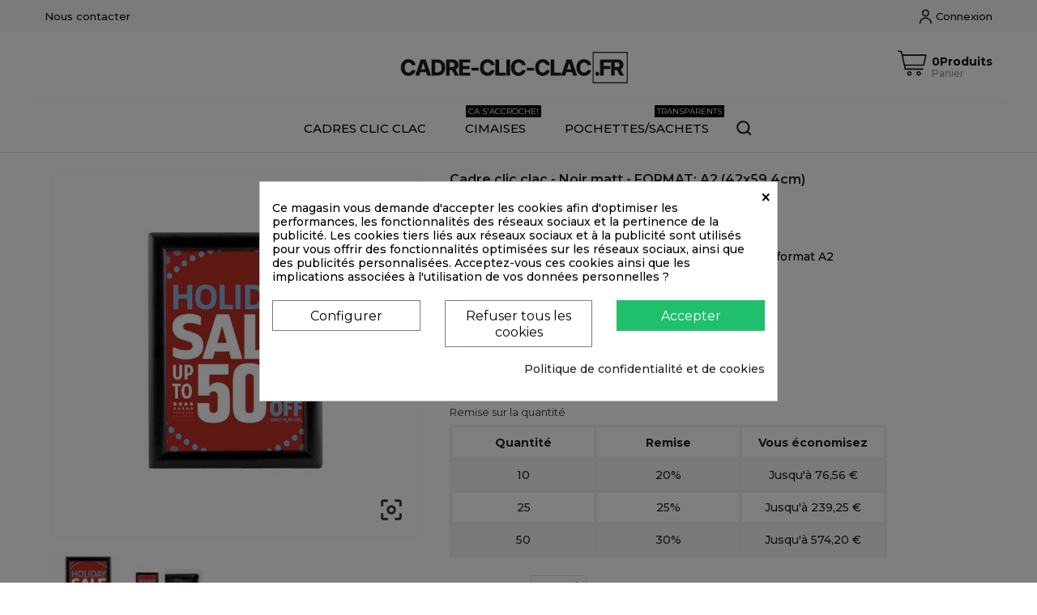

--- FILE ---
content_type: text/html; charset=utf-8
request_url: https://www.cadre-clic-clac.fr/cadres-clic-clac-noir/cadre-clic-clac-noir-format-a2-42x594cm.html
body_size: 22799
content:
<!doctype html><html lang="fr"><head><script data-keepinline='true'>let cookiesplusCookieValue = null;

    if (window.cookiesplus_debug) {
        debugger;
    }

    for (let cookie of document.cookie.split(';')) {
        let [cookieName, value] = cookie.trim().split('=');
        if (cookieName === 'cookiesplus') {
            cookiesplusCookieValue = decodeURIComponent(value);
        }
    }

    cookiesplusCookieValue = JSON.parse(cookiesplusCookieValue);

    // Define keys and their default values
    Object.keys({
        'ad_storage': false,
        'ad_user_data': false,
        'ad_personalization': false,
        'analytics_storage': false,
        'functionality_storage': false,
        'personalization_storage': false,
        'security_storage': false,
    }).forEach(function (key) {
        window[key] = false;
    });

    // Check and update values based on cookiesplusCookieValue
    if (cookiesplusCookieValue && cookiesplusCookieValue.consents) {
        cookiesplusConsents = Object.keys(cookiesplusCookieValue.consents).filter(v => v.startsWith('cookiesplus-finality'));

        cookiesplusConsents.forEach(function (key) {
            const consent_type = cookiesplusCookieValue.consent_mode?.[key]?.consent_type;
            if (typeof cookiesplusCookieValue.consents !== 'undefined'
                && typeof cookiesplusCookieValue.consents[key] !== 'undefined'
                && cookiesplusCookieValue.consents[key] === 'on' && consent_type) {
                Object.entries(consent_type).forEach(([innerKey, value]) => {
                    if (value) {
                        window[innerKey] = true;
                    }
                });
            }
        });
    }

    window.dataLayer = window.dataLayer || [];
    function gtag() { dataLayer.push(arguments); }

    gtag('consent', 'default', {
        'ad_storage' : ad_storage ? 'granted' : 'denied',
        'ad_user_data' : ad_user_data ? 'granted' : 'denied',
        'ad_personalization' : ad_personalization ? 'granted' : 'denied',
        'analytics_storage' : analytics_storage ? 'granted' : 'denied',
        'functionality_storage' : functionality_storage ? 'granted' : 'denied',
        'personalization_storage' : personalization_storage ? 'granted' : 'denied',
        'security_storage' : security_storage ? 'granted' : 'denied',
        'wait_for_update' : 500
    });

    gtag('set', 'url_passthrough', cookiesplusCookieValue.consent_mode['url_passthrough']);
    gtag('set', 'ads_data_redaction', cookiesplusCookieValue.consent_mode['ads_data_redaction']);</script> <meta charset="utf-8"><meta http-equiv="x-ua-compatible" content="ie=edge"><link rel="canonical" href="https://www.cadre-clic-clac.fr/cadres-clic-clac-noir/cadre-clic-clac-noir-format-a2-42x594cm.html"><title>Cadre clic clac, clipant à clapet de couleur noir pour format A2</title><meta name="description" content="Cadre clic clac, clipant à clapet de couleur noir à prix compétitif pour format A2 (42x59,4cm)"><meta name="keywords" content="cadre clic clac,clipant à clapet de couleur noir pour format a2 (42x59,4cm)"><meta name="viewport" content="width=device-width, initial-scale=1"><link rel="icon" type="image/vnd.microsoft.icon" href="/img/favicon.ico?1687274521"><link rel="shortcut icon" type="image/x-icon" href="/img/favicon.ico?1687274521"> <script type="text/javascript">var CONFIG_BACK_COLOR = "#eaeaea";
        var CONFIG_FONT_COLOR = "#000000";
        var CONFIG_SELECTED_BACK_COLOR = "#ffffff";
        var CONFIG_SELECTED_FONT_COLOR = "#000000";
        var PAYPLUG_DOMAIN = "https:\/\/secure.payplug.com";
        var baseDir = "http:\/\/www.cadre-clic-clac.fr";
        var comment_tab = "3";
        var drs_id_category = false;
        var drs_id_product = "540";
        var drs_secure_key = "12a717bd5fcf3a0f84a522483be737c7";
        var drs_url = "\/cadres-clic-clac-noir\/cadre-clic-clac-noir-format-a2-42x594cm.html";
        var hiSocialConnectSettings = {"frontUrl":"https:\/\/www.cadre-clic-clac.fr\/module\/hisocialconnect\/connect","secureKey":"19753f5f3acd002e7fffb0f9ee99f179","googleClientId":"765108291433-vqi7kg1eeqvvfk0gbdq05unfco5mvuqo.apps.googleusercontent.com","facebookAppId":"","amazonAppId":"amzn1.application-oa2-client.ef187726859145c4ba27c3fe06c9f9aa"};
        var integratedPaymentError = "Paiement refus\u00e9, veuillez r\u00e9essayer.";
        var is_sandbox_mode = false;
        var lgcomments_products_default_display = "3";
        var lgcomments_products_extra_display = "10";
        var m4_base_uri = "https:\/\/www.cadre-clic-clac.fr\/";
        var m4_pdf_controller = "https:\/\/www.cadre-clic-clac.fr\/module\/m4pdf\/pdf?ajax=1";
        var module_dir = "\/modules\/lgcomments\/";
        var module_name = "payplug";
        var payplug_ajax_url = "https:\/\/www.cadre-clic-clac.fr\/module\/payplug\/ajax";
        var prestashop = {"cart":{"products":[],"totals":{"total":{"type":"total","label":"Total","amount":0,"value":"0,00\u00a0\u20ac"},"total_including_tax":{"type":"total","label":"Total TTC","amount":0,"value":"0,00\u00a0\u20ac"},"total_excluding_tax":{"type":"total","label":"Total HT :","amount":0,"value":"0,00\u00a0\u20ac"}},"subtotals":{"products":{"type":"products","label":"Sous-total","amount":0,"value":"0,00\u00a0\u20ac"},"discounts":null,"shipping":{"type":"shipping","label":"Livraison","amount":0,"value":"gratuit"},"tax":{"type":"tax","label":"Taxes incluses","amount":0,"value":"0,00\u00a0\u20ac"}},"products_count":0,"summary_string":"0 articles","vouchers":{"allowed":1,"added":[]},"discounts":[],"minimalPurchase":0,"minimalPurchaseRequired":""},"currency":{"name":"Euro","iso_code":"EUR","iso_code_num":"978","sign":"\u20ac"},"customer":{"lastname":null,"firstname":null,"email":null,"birthday":null,"newsletter":null,"newsletter_date_add":null,"optin":null,"website":null,"company":null,"siret":null,"ape":null,"is_logged":false,"gender":{"type":null,"name":null},"addresses":[]},"language":{"name":"Fran\u00e7ais (French)","iso_code":"fr","locale":"fr-FR","language_code":"fr","is_rtl":"0","date_format_lite":"d\/m\/Y","date_format_full":"d\/m\/Y H:i:s","id":1},"page":{"title":"","canonical":null,"meta":{"title":"Cadre clic clac, clipant \u00e0 clapet de couleur noir pour format  A2","description":"Cadre clic clac, clipant \u00e0 clapet de couleur noir \u00e0 prix comp\u00e9titif pour format A2 (42x59,4cm)","keywords":"cadre clic clac,clipant \u00e0 clapet de couleur noir pour format a2 (42x59,4cm)","robots":"index"},"page_name":"product","body_classes":{"lang-fr":true,"lang-rtl":false,"country-FR":true,"currency-EUR":true,"layout-full-width":true,"page-product":true,"tax-display-enabled":true,"product-id-540":true,"product-Cadre clic clac - Noir matt - FORMAT: A2 (42x59,4cm)":true,"product-id-category-48":true,"product-id-manufacturer-0":true,"product-id-supplier-0":true,"product-available-for-order":true},"admin_notifications":[]},"shop":{"name":"Cadre-Clic-Clac.fr","logo":"\/img\/cadre-clic-clacfr-logo-1687274521.jpg","stores_icon":"\/img\/logo_stores.png","favicon":"\/img\/favicon.ico"},"urls":{"base_url":"https:\/\/www.cadre-clic-clac.fr\/","current_url":"https:\/\/www.cadre-clic-clac.fr\/cadres-clic-clac-noir\/cadre-clic-clac-noir-format-a2-42x594cm.html","shop_domain_url":"https:\/\/www.cadre-clic-clac.fr","img_ps_url":"https:\/\/www.cadre-clic-clac.fr\/img\/","img_cat_url":"https:\/\/www.cadre-clic-clac.fr\/img\/c\/","img_lang_url":"https:\/\/www.cadre-clic-clac.fr\/img\/l\/","img_prod_url":"https:\/\/www.cadre-clic-clac.fr\/img\/p\/","img_manu_url":"https:\/\/www.cadre-clic-clac.fr\/img\/m\/","img_sup_url":"https:\/\/www.cadre-clic-clac.fr\/img\/su\/","img_ship_url":"https:\/\/www.cadre-clic-clac.fr\/img\/s\/","img_store_url":"https:\/\/www.cadre-clic-clac.fr\/img\/st\/","img_col_url":"https:\/\/www.cadre-clic-clac.fr\/img\/co\/","img_url":"https:\/\/www.cadre-clic-clac.fr\/themes\/gogostore\/assets\/img\/","css_url":"https:\/\/www.cadre-clic-clac.fr\/themes\/gogostore\/assets\/css\/","js_url":"https:\/\/www.cadre-clic-clac.fr\/themes\/gogostore\/assets\/js\/","pic_url":"https:\/\/www.cadre-clic-clac.fr\/upload\/","pages":{"address":"https:\/\/www.cadre-clic-clac.fr\/adresse","addresses":"https:\/\/www.cadre-clic-clac.fr\/adresses","authentication":"https:\/\/www.cadre-clic-clac.fr\/authentification","cart":"https:\/\/www.cadre-clic-clac.fr\/panier","category":"https:\/\/www.cadre-clic-clac.fr\/index.php?controller=category","cms":"https:\/\/www.cadre-clic-clac.fr\/index.php?controller=cms","contact":"https:\/\/www.cadre-clic-clac.fr\/contactez-nous","discount":"https:\/\/www.cadre-clic-clac.fr\/bons-de-reduction","guest_tracking":"https:\/\/www.cadre-clic-clac.fr\/suivi-commande-invite","history":"https:\/\/www.cadre-clic-clac.fr\/historique-des-commandes","identity":"https:\/\/www.cadre-clic-clac.fr\/identite","index":"https:\/\/www.cadre-clic-clac.fr\/","my_account":"https:\/\/www.cadre-clic-clac.fr\/mon-compte","order_confirmation":"https:\/\/www.cadre-clic-clac.fr\/index.php?controller=order-confirmation","order_detail":"https:\/\/www.cadre-clic-clac.fr\/index.php?controller=order-detail","order_follow":"https:\/\/www.cadre-clic-clac.fr\/details-de-la-commande","order":"https:\/\/www.cadre-clic-clac.fr\/commande","order_return":"https:\/\/www.cadre-clic-clac.fr\/index.php?controller=order-return","order_slip":"https:\/\/www.cadre-clic-clac.fr\/avoirs","pagenotfound":"https:\/\/www.cadre-clic-clac.fr\/erreur-404","password":"https:\/\/www.cadre-clic-clac.fr\/mot-de-passe-oublie","pdf_invoice":"https:\/\/www.cadre-clic-clac.fr\/index.php?controller=pdf-invoice","pdf_order_return":"https:\/\/www.cadre-clic-clac.fr\/index.php?controller=pdf-order-return","pdf_order_slip":"https:\/\/www.cadre-clic-clac.fr\/index.php?controller=pdf-order-slip","prices_drop":"https:\/\/www.cadre-clic-clac.fr\/promotions","product":"https:\/\/www.cadre-clic-clac.fr\/index.php?controller=product","search":"https:\/\/www.cadre-clic-clac.fr\/recherche","sitemap":"https:\/\/www.cadre-clic-clac.fr\/plan-du-site","stores":"https:\/\/www.cadre-clic-clac.fr\/magasins","supplier":"https:\/\/www.cadre-clic-clac.fr\/fournisseurs","register":"https:\/\/www.cadre-clic-clac.fr\/authentification?create_account=1","order_login":"https:\/\/www.cadre-clic-clac.fr\/commande?login=1"},"alternative_langs":{"fr":"https:\/\/www.cadre-clic-clac.fr\/cadres-clic-clac-noir\/cadre-clic-clac-noir-format-a2-42x594cm.html"},"theme_assets":"\/themes\/gogostore\/assets\/","actions":{"logout":"https:\/\/www.cadre-clic-clac.fr\/?mylogout="},"no_picture_image":{"bySize":{"slider_photo":{"url":"https:\/\/www.cadre-clic-clac.fr\/img\/p\/fr-default-slider_photo.jpg","width":97,"height":97},"small_default":{"url":"https:\/\/www.cadre-clic-clac.fr\/img\/p\/fr-default-small_default.jpg","width":98,"height":98},"menu_default":{"url":"https:\/\/www.cadre-clic-clac.fr\/img\/p\/fr-default-menu_default.jpg","width":98,"height":130},"cart_default":{"url":"https:\/\/www.cadre-clic-clac.fr\/img\/p\/fr-default-cart_default.jpg","width":125,"height":125},"catalog_small":{"url":"https:\/\/www.cadre-clic-clac.fr\/img\/p\/fr-default-catalog_small.jpg","width":184,"height":184},"catalog_medium":{"url":"https:\/\/www.cadre-clic-clac.fr\/img\/p\/fr-default-catalog_medium.jpg","width":253,"height":253},"home_default":{"url":"https:\/\/www.cadre-clic-clac.fr\/img\/p\/fr-default-home_default.jpg","width":253,"height":253},"catalog_large":{"url":"https:\/\/www.cadre-clic-clac.fr\/img\/p\/fr-default-catalog_large.jpg","width":398,"height":398},"medium_default":{"url":"https:\/\/www.cadre-clic-clac.fr\/img\/p\/fr-default-medium_default.jpg","width":452,"height":452},"large_default":{"url":"https:\/\/www.cadre-clic-clac.fr\/img\/p\/fr-default-large_default.jpg","width":800,"height":800}},"small":{"url":"https:\/\/www.cadre-clic-clac.fr\/img\/p\/fr-default-slider_photo.jpg","width":97,"height":97},"medium":{"url":"https:\/\/www.cadre-clic-clac.fr\/img\/p\/fr-default-catalog_medium.jpg","width":253,"height":253},"large":{"url":"https:\/\/www.cadre-clic-clac.fr\/img\/p\/fr-default-large_default.jpg","width":800,"height":800},"legend":""}},"configuration":{"display_taxes_label":true,"display_prices_tax_incl":true,"is_catalog":false,"show_prices":true,"opt_in":{"partner":false},"quantity_discount":{"type":"discount","label":"Remise"},"voucher_enabled":1,"return_enabled":0},"field_required":[],"breadcrumb":{"links":[{"title":"Accueil","url":"https:\/\/www.cadre-clic-clac.fr\/"},{"title":"Cadres clic clac","url":"https:\/\/www.cadre-clic-clac.fr\/cadres-clic-clac\/"},{"title":"Cadres clic clac noir","url":"https:\/\/www.cadre-clic-clac.fr\/cadres-clic-clac\/cadres-clic-clac-noir\/"},{"title":"Cadre clic clac - Noir matt - FORMAT: A2 (42x59,4cm)","url":"https:\/\/www.cadre-clic-clac.fr\/cadres-clic-clac-noir\/cadre-clic-clac-noir-format-a2-42x594cm.html"}],"count":4},"link":{"protocol_link":"https:\/\/","protocol_content":"https:\/\/"},"time":1769011730,"static_token":"9556dc9ca6126e03c7437f6c64a50d25","token":"b2612287fd0bdc95bb78ddd3e219fe0a"};
        var ps_checkout3dsEnabled = true;
        var ps_checkoutAutoRenderDisabled = false;
        var ps_checkoutCancelUrl = "https:\/\/www.cadre-clic-clac.fr\/module\/ps_checkout\/cancel";
        var ps_checkoutCardBrands = ["MASTERCARD","VISA","AMEX","CB_NATIONALE"];
        var ps_checkoutCardFundingSourceImg = "\/modules\/ps_checkout\/views\/img\/payment-cards.png";
        var ps_checkoutCardLogos = {"AMEX":"\/modules\/ps_checkout\/views\/img\/amex.svg","CB_NATIONALE":"\/modules\/ps_checkout\/views\/img\/cb.svg","DINERS":"\/modules\/ps_checkout\/views\/img\/diners.svg","DISCOVER":"\/modules\/ps_checkout\/views\/img\/discover.svg","JCB":"\/modules\/ps_checkout\/views\/img\/jcb.svg","MAESTRO":"\/modules\/ps_checkout\/views\/img\/maestro.svg","MASTERCARD":"\/modules\/ps_checkout\/views\/img\/mastercard.svg","UNIONPAY":"\/modules\/ps_checkout\/views\/img\/unionpay.svg","VISA":"\/modules\/ps_checkout\/views\/img\/visa.svg"};
        var ps_checkoutCartProductCount = 0;
        var ps_checkoutCheckUrl = "https:\/\/www.cadre-clic-clac.fr\/module\/ps_checkout\/check";
        var ps_checkoutCheckoutTranslations = {"checkout.go.back.link.title":"Retourner au tunnel de commande","checkout.go.back.label":"Tunnel de commande","checkout.card.payment":"Paiement par carte","checkout.page.heading":"R\u00e9sum\u00e9 de commande","checkout.cart.empty":"Votre panier d'achat est vide.","checkout.page.subheading.card":"Carte","checkout.page.subheading.paypal":"PayPal","checkout.payment.by.card":"Vous avez choisi de payer par carte.","checkout.payment.by.paypal":"Vous avez choisi de payer par PayPal.","checkout.order.summary":"Voici un r\u00e9sum\u00e9 de votre commande :","checkout.order.amount.total":"Le montant total de votre panier est de","checkout.order.included.tax":"(TTC)","checkout.order.confirm.label":"Veuillez finaliser votre commande en cliquant sur &quot;Je valide ma commande&quot;","paypal.hosted-fields.label.card-name":"Nom du titulaire de la carte","paypal.hosted-fields.placeholder.card-name":"Nom du titulaire de la carte","paypal.hosted-fields.label.card-number":"Num\u00e9ro de carte","paypal.hosted-fields.placeholder.card-number":"Num\u00e9ro de carte","paypal.hosted-fields.label.expiration-date":"Date d'expiration","paypal.hosted-fields.placeholder.expiration-date":"MM\/YY","paypal.hosted-fields.label.cvv":"Code de s\u00e9curit\u00e9","paypal.hosted-fields.placeholder.cvv":"XXX","payment-method-logos.title":"Paiement 100% s\u00e9curis\u00e9","express-button.cart.separator":"ou","express-button.checkout.express-checkout":"Achat rapide","error.paypal-sdk":"No PayPal Javascript SDK Instance","checkout.payment.others.link.label":"Autres moyens de paiement","checkout.payment.others.confirm.button.label":"Je valide ma commande","checkout.form.error.label":"Une erreur s'est produite lors du paiement. Veuillez r\u00e9essayer ou contacter le support.","loader-component.label.header":"Merci pour votre achat !","loader-component.label.body":"Veuillez patienter, nous traitons votre paiement","error.paypal-sdk.contingency.cancel":"Authentification du titulaire de carte annul\u00e9e, veuillez choisir un autre moyen de paiement ou essayez de nouveau.","error.paypal-sdk.contingency.error":"Une erreur est survenue lors de l'authentification du titulaire de la carte, veuillez choisir un autre moyen de paiement ou essayez de nouveau.","error.paypal-sdk.contingency.failure":"Echec de l'authentification du titulaire de la carte, veuillez choisir un autre moyen de paiement ou essayez de nouveau.","error.paypal-sdk.contingency.unknown":"L'identit\u00e9 du titulaire de la carte n'a pas pu \u00eatre v\u00e9rifi\u00e9e, veuillez choisir un autre moyen de paiement ou essayez de nouveau."};
        var ps_checkoutCheckoutUrl = "https:\/\/www.cadre-clic-clac.fr\/commande";
        var ps_checkoutConfirmUrl = "https:\/\/www.cadre-clic-clac.fr\/index.php?controller=order-confirmation";
        var ps_checkoutCreateUrl = "https:\/\/www.cadre-clic-clac.fr\/module\/ps_checkout\/create";
        var ps_checkoutCspNonce = "";
        var ps_checkoutExpressCheckoutCartEnabled = false;
        var ps_checkoutExpressCheckoutOrderEnabled = false;
        var ps_checkoutExpressCheckoutProductEnabled = false;
        var ps_checkoutExpressCheckoutSelected = false;
        var ps_checkoutExpressCheckoutUrl = "https:\/\/www.cadre-clic-clac.fr\/module\/ps_checkout\/ExpressCheckout";
        var ps_checkoutFundingSource = "paypal";
        var ps_checkoutFundingSourcesSorted = ["card","paypal","paylater"];
        var ps_checkoutHostedFieldsContingencies = "SCA_WHEN_REQUIRED";
        var ps_checkoutHostedFieldsEnabled = true;
        var ps_checkoutHostedFieldsSelected = false;
        var ps_checkoutLoaderImage = "\/modules\/ps_checkout\/views\/img\/loader.svg";
        var ps_checkoutPartnerAttributionId = "PrestaShop_Cart_PSXO_PSDownload";
        var ps_checkoutPayLaterCartPageButtonEnabled = false;
        var ps_checkoutPayLaterCategoryPageBannerEnabled = false;
        var ps_checkoutPayLaterHomePageBannerEnabled = false;
        var ps_checkoutPayLaterOrderPageBannerEnabled = false;
        var ps_checkoutPayLaterOrderPageButtonEnabled = false;
        var ps_checkoutPayLaterOrderPageMessageEnabled = false;
        var ps_checkoutPayLaterProductPageBannerEnabled = false;
        var ps_checkoutPayLaterProductPageButtonEnabled = false;
        var ps_checkoutPayLaterProductPageMessageEnabled = false;
        var ps_checkoutPayPalButtonConfiguration = null;
        var ps_checkoutPayPalOrderId = "";
        var ps_checkoutPayPalSdkConfig = {"clientId":"AXjYFXWyb4xJCErTUDiFkzL0Ulnn-bMm4fal4G-1nQXQ1ZQxp06fOuE7naKUXGkq2TZpYSiI9xXbs4eo","merchantId":"2PMWBWKCDEFB4","currency":"EUR","intent":"capture","commit":"false","vault":"false","integrationDate":"2022-14-06","dataPartnerAttributionId":"PrestaShop_Cart_PSXO_PSDownload","dataCspNonce":"","dataEnable3ds":"true","disableFunding":"bancontact,blik,eps,giropay,ideal,mybank,p24","enableFunding":"paylater","components":"marks,funding-eligibility"};
        var ps_checkoutPayWithTranslations = {"card":"Payer par carte - paiements 100% s\u00e9curis\u00e9s","paypal":"Payer avec un compte PayPal","paylater":"Payer en plusieurs fois avec PayPal Pay Later"};
        var ps_checkoutPaymentMethodLogosTitleImg = "\/modules\/ps_checkout\/views\/img\/lock_checkout.svg";
        var ps_checkoutRenderPaymentMethodLogos = true;
        var ps_checkoutValidateUrl = "https:\/\/www.cadre-clic-clac.fr\/module\/ps_checkout\/validate";
        var ps_checkoutVersion = "3.6.3";
        var review_controller_link = "https:\/\/www.cadre-clic-clac.fr\/module\/lgcomments\/reviews?action=sendReview&ajax=1";
        var review_controller_name = "index.php?controller=module-lgcomments-reviews";
        var send_successfull_msg = "La critique a \u00e9t\u00e9 correctement envoy\u00e9e.";
        var sliderblocks = 4;
        var ssIsCeInstalled = true;
        var star_color = "yellow";
        var star_style = "plain";
        var tab_type = "tabs";</script> <link rel="stylesheet" href="/modules/ps_checkout/views/css/payments.css?version=3.6.3" media="all"><link rel="stylesheet" href="//fonts.googleapis.com/css?family=Montserrat:300,400,500,600,700,900&amp;amp;subset=latin-ext,vietnamese" media="all"><link rel="stylesheet" href="//fonts.googleapis.com/css?family=Hind:300,400,500,600,700" media="all"><link rel="stylesheet" href="https://fonts.googleapis.com/css?family=Montserrat:100,100italic,200,200italic,300,300italic,400,400italic,500,500italic,600,600italic,700,700italic,800,800italic,900,900italic&amp;display=swap" media="all"><link rel="stylesheet" href="https://www.cadre-clic-clac.fr/themes/gogostore/assets/cache/theme-69fc6a166.css" media="all"> <script>var ceFrontendConfig = {"environmentMode":{"edit":false,"wpPreview":false},"is_rtl":false,"breakpoints":{"xs":0,"sm":480,"md":768,"lg":1025,"xl":1440,"xxl":1600},"version":"2.9.14","urls":{"assets":"\/modules\/creativeelements\/views\/"},"productQuickView":0,"settings":{"page":[],"general":{"elementor_global_image_lightbox":"1","elementor_lightbox_enable_counter":"yes","elementor_lightbox_enable_fullscreen":"yes","elementor_lightbox_enable_zoom":"yes","elementor_lightbox_title_src":"title","elementor_lightbox_description_src":"caption"},"editorPreferences":[]},"post":{"id":"540030101","title":"Cadre%20clic%20clac%20-%20Noir%20matt%20-%20FORMAT%3A%20A2%20%2842x59%2C4cm%29","excerpt":""}};</script> <link rel="preload" href="/modules/creativeelements/views/lib/ceicons/fonts/ceicons.woff2?fj664s" as="font" type="font/woff2" crossorigin>  <script type="text/javascript">var sp_link_base ='https://www.cadre-clic-clac.fr';</script> <script type="text/javascript">function renderDataAjax(jsonData)
{
    for (var key in jsonData) {
	    if(key=='java_script')
        {
            $('body').append(jsonData[key]);
        }
        else
            if($('#ets_speed_dy_'+key).length)
            {
                if($('#ets_speed_dy_'+key+' #layer_cart').length)
                {
                    $('#ets_speed_dy_'+key).before($('#ets_speed_dy_'+key+' #layer_cart').clone());
                    $('#ets_speed_dy_'+key+' #layer_cart').remove();
                    $('#layer_cart').before('<div class="layer_cart_overlay"></div>');
                }
                $('.ets_speed_dynamic_hook[id="ets_speed_dy_'+key+'"]').replaceWith(jsonData[key]);
            }
              
    }
    if($('#header .shopping_cart').length && $('#header .cart_block').length)
    {
        var shopping_cart = new HoverWatcher('#header .shopping_cart');
        var cart_block = new HoverWatcher('#header .cart_block');
        $("#header .shopping_cart a:first").hover(
    		function(){
    			if (ajaxCart.nb_total_products > 0 || parseInt($('.ajax_cart_quantity').html()) > 0)
    				$("#header .cart_block").stop(true, true).slideDown(450);
    		},
    		function(){
    			setTimeout(function(){
    				if (!shopping_cart.isHoveringOver() && !cart_block.isHoveringOver())
    					$("#header .cart_block").stop(true, true).slideUp(450);
    			}, 200);
    		}
    	);
    }
    if(typeof jsonData.custom_js!== undefined && jsonData.custom_js)
        $('head').append('<script src="'+sp_link_base+'/modules/ets_superspeed/views/js/script_custom.js">');
}</script> <style>.layered_filter_ul .radio,.layered_filter_ul .checkbox {
    display: inline-block;
}
.ets_speed_dynamic_hook .cart-products-count{
    display:none!important;
}
.ets_speed_dynamic_hook .ajax_cart_quantity ,.ets_speed_dynamic_hook .ajax_cart_product_txt,.ets_speed_dynamic_hook .ajax_cart_product_txt_s{
    display:none!important;
}
.ets_speed_dynamic_hook .shopping_cart > a:first-child:after {
    display:none!important;
}</style><script>var pass_recovery_url = 'https://www.cadre-clic-clac.fr/mot-de-passe-oublie';
    var simplepass_recovery_url = 'https://www.cadre-clic-clac.fr/module/spreset/simplereset?simplereset=1&amp;ajax=1';
    var simplepass_recovery_url_post = 'https://www.cadre-clic-clac.fr/module/spreset/simplereset?simplepost=1&amp;ajax=1';</script><script type="text/javascript">//
		var dualPriceConfigData = JSON.parse('{\"show_on_home_page\":\"1\",\"show_in_product_detail\":\"1\",\"show_in_categories\":\"1\",\"show_in_add_to_cart_popup\":\"1\",\"show_in_asociative_products\":\"1\",\"customer_groups_group_1\":true,\"customer_groups_group_2\":true,\"customer_groups_group_3\":true,\"customer_groups_group_4\":true,\"customer_groups_group_5\":true,\"languages_lang_1\":true,\"currencies_currency_1\":true,\"show_price_if\":\"0\",\"prices_to_show\":\"0\",\"tax_excl_first\":\"0\",\"size_ratio_between_prices\":\"2\",\"tax_incl_color\":\"rgb(0, 0, 0)\",\"tax_excl_color\":\"rgb(59, 59, 59)\",\"show_tax_incl_label\":\"1\",\"tax_incl_label_name\":{\"1\":\"TTC\"},\"show_tax_excl_label\":\"1\",\"tax_excl_label_name\":{\"1\":\"HT\"},\"show_old_prices\":\"1\",\"old_prices_to_show\":\"0\",\"old_price_tax_excl_first\":\"0\",\"size_ratio_old_prices\":\"2\",\"old_prices_color\":\"rgb(241, 51, 64)\",\"show_line_through_old_prices\":\"1\",\"old_price_before_standard_price\":\"1\",\"show_advanced_settings\":\"1\",\"opened_tab\":\"old_prices\",\"miniature_root_path\":\".product-miniature\",\"miniature_price_path\":\".price\",\"miniature_old_price_path\":\".regular-price\",\"detail_price_path\":\".product-prices\",\"detail_quantity_path\":\"#quantity_wanted\",\"detail_parent_path\":\"#main\",\"quickview_parent_path\":\".modal\",\"summary_popup_parent_path\":\"#blockcart-modal.in\",\"summary_popup_product_path\":\"#blockcart-modal.in .product-name ~ p:not(:has(strong))\"}');
		var domElementPaths = JSON.parse('[{\"type\":\"text\",\"label\":\"Chemin parental de la vignette de produit\",\"name\":\"miniature_root_path\",\"class\":\"miniatureRootPath\",\"required\":false,\"lang\":false,\"init_value\":\".product-miniature\"},{\"type\":\"text\",\"label\":\"Chemin du prix du produit dans la vignette du produit\",\"name\":\"miniature_price_path\",\"class\":\"miniaturePricePath\",\"required\":false,\"lang\":false,\"init_value\":\".price\"},{\"type\":\"text\",\"label\":\"Chemin pour le prix r\\u00e9duit du produit dans la vignette du produit\",\"name\":\"miniature_old_price_path\",\"class\":\"miniatureOldPricePath\",\"required\":false,\"lang\":false,\"init_value\":\".regular-price\"},{\"type\":\"text\",\"label\":\"Chemin du prix du produit dans le d\\u00e9tail du produit\",\"name\":\"detail_price_path\",\"class\":\"detailPricePath\",\"required\":false,\"lang\":false,\"init_value\":\".product-prices\"},{\"type\":\"text\",\"label\":\"Chemin pour les champs de quantit\\u00e9 de produit dans les d\\u00e9tails du produit\",\"name\":\"detail_quantity_path\",\"class\":\"detailQuantityPath\",\"required\":false,\"lang\":false,\"init_value\":\"#quantity_wanted\"},{\"type\":\"text\",\"label\":\"Chemin parental des d\\u00e9tails du produit\",\"name\":\"detail_parent_path\",\"class\":\"detailParentPath\",\"required\":false,\"lang\":false,\"init_value\":\"#main\"},{\"type\":\"text\",\"label\":\"Chemin parental de la vue rapide d\\u00e9tails du produit\",\"name\":\"quickview_parent_path\",\"class\":\"quickviewParentPath\",\"required\":false,\"lang\":false,\"init_value\":\".modal\"},{\"type\":\"text\",\"label\":\"Chemin parental parental apr\\u00e8s l\'ajout du produit au panier\",\"name\":\"summary_popup_parent_path\",\"class\":\"summaryPopupParentPath\",\"required\":false,\"lang\":false,\"init_value\":\"#blockcart-modal.in\"},{\"type\":\"text\",\"label\":\"Le chemin d\'acc\\u00e8s pour le prix du produit dans le flash pop-up qui s\'affiche apr\\u00e8s l\'ajout du produit au panier\",\"name\":\"summary_popup_product_path\",\"class\":\"summaryPopupProductPath\",\"required\":false,\"lang\":false,\"init_value\":\"#blockcart-modal.in .product-name ~ p:not(:has(strong))\"}]');
		var productCombinationsControllerLink = 'https://www.cadre-clic-clac.fr/module/dualpricedisplaypro/ProductCombinations';
		var baseDir = 'https://www.cadre-clic-clac.fr/';
		var ltPs1740 = Boolean('');
	//</script> <div id="dualDisplayProWrapperModel"> <span class="dualDisplayPro productInModal"> <span class="priceDisplay"> <span style="color: rgb(0, 0, 0)" class="priceWithTax"><span class="priceWrapper"></span> <span class="labelWrapper"> TTC</span></span> <span style="color: rgb(59, 59, 59)" class="priceWithoutTax"><span class="priceWrapper"></span> <span class="labelWrapper"> HT</span></span> </span> <span></div><script>var an_productattributes = {
		controller: "https://www.cadre-clic-clac.fr/module/an_productattributes/ajax",
		config: JSON.parse('{\"type_view\":\"standart\",\"display_add_to_cart\":\"1\",\"display_quantity\":\"1\",\"display_labels\":\"0\",\"product_miniature\":\".js-product-miniature\",\"thumbnail_container\":\".thumbnail-container\",\"price\":\".price\",\"regular_price\":\".regular-price\",\"product_price_and_shipping\":\".product-price-and-shipping\",\"separator\":\" \\/ \",\"background_sold_out\":\"#ffc427\",\"color_sold_out\":\"#ffffff\",\"background_sale\":\"#e53d60\",\"color_sale\":\"#ffffff\",\"display_prices\":\"1\"}'),
	}</script><script>var an_stickyaddtocart = {
		controller: "https://www.cadre-clic-clac.fr/module/an_stickyaddtocart/ajax",
	//	config: JSON.parse('{\"type_view\":\"select\",\"display_add_to_cart\":\"1\",\"display_quantity\":\"1\",\"display_labels\":\"1\",\"separator\":\" \\/ \",\"background_sold_out\":\"#ffc427\",\"color_sold_out\":\"#ffffff\",\"background_sale\":\"#e53d60\",\"color_sale\":\"#ffffff\",\"display_prices\":\"1\",\"effect\":\"bounce\",\"interalEffect\":\"2200\"}'),
	}</script><style>div#cookiesplus-modal,
        #cookiesplus-modal > div,
        #cookiesplus-modal p {
            background-color: #FFFFFF !important;
        }
    
            #cookiesplus-modal > div,
        #cookiesplus-modal p {
            color: #000 !important;
        }
    
            #cookiesplus-modal .cookiesplus-accept {
            background-color: #20BF6B !important;
        }
    
            #cookiesplus-modal .cookiesplus-accept {
            border: 1px solid #20BF6B !important;
        }
    

            #cookiesplus-modal .cookiesplus-accept {
            color: #FFFFFF !important;
        }
    
            #cookiesplus-modal .cookiesplus-accept {
            font-size: 16px !important;
        }
    
    
            #cookiesplus-modal .cookiesplus-more-information {
            background-color: #FFFFFF !important;
        }
    
            #cookiesplus-modal .cookiesplus-more-information {
            border: 1px solid #7A7A7A !important;
        }
    
            #cookiesplus-modal .cookiesplus-more-information {
            color: #000 !important;
        }
    
            #cookiesplus-modal .cookiesplus-more-information {
            font-size: 16px !important;
        }
    
    
            #cookiesplus-modal .cookiesplus-reject {
            background-color: #FFFFFF !important;
        }
    
            #cookiesplus-modal .cookiesplus-reject {
            border: 1px solid #7A7A7A !important;
        }
    
            #cookiesplus-modal .cookiesplus-reject {
            color: #000 !important;
        }
    
            #cookiesplus-modal .cookiesplus-reject {
            font-size: 16px !important;
        }
    
    
            #cookiesplus-modal .cookiesplus-save:not([disabled]) {
            background-color: #FFFFFF !important;
        }
    
            #cookiesplus-modal .cookiesplus-save:not([disabled]) {
            border: 1px solid #7A7A7A !important;
        }
    
            #cookiesplus-modal .cookiesplus-save:not([disabled]) {
            color: #000 !important;
        }
    
            #cookiesplus-modal .cookiesplus-save {
            font-size: 16px !important;
        }
    
    
    
    #cookiesplus-tab {
                                    bottom: 0;
                left: 0;
                    
        
            }</style> <script src="https://accounts.google.com/gsi/client" async defer></script> <script src="https://assets.loginwithamazon.com/sdk/na/login1.js"></script> <script>var baseDir = prestashop.urls.base_url;
            var uploadUrl = "https://www.cadre-clic-clac.fr/module/orderfiles/upload";</script> <meta property="og:type" content="product"><meta property="og:url" content="https://www.cadre-clic-clac.fr/cadres-clic-clac-noir/cadre-clic-clac-noir-format-a2-42x594cm.html"><meta property="og:title" content="Cadre clic clac, clipant à clapet de couleur noir pour format A2"><meta property="og:site_name" content="Cadre-Clic-Clac.fr"><meta property="og:description" content="Cadre clic clac, clipant à clapet de couleur noir à prix compétitif pour format A2 (42x59,4cm)"><meta property="og:image" content="https://www.cadre-clic-clac.fr/804-large_default/cadre-clic-clac-noir-format-a2-42x594cm.jpg"><meta property="product:pretax_price:amount" content="31.9"><meta property="product:pretax_price:currency" content="EUR"><meta property="product:price:amount" content="38.28"><meta property="product:price:currency" content="EUR"><meta property="product:weight:value" content="1.500000"><meta property="product:weight:units" content="kg"></head><body id="product" class="lang-fr country-fr currency-eur layout-full-width page-product tax-display-enabled product-id-540 product-cadre-clic-clac-noir-matt-format-a2-42x59-4cm- product-id-category-48 product-id-manufacturer-0 product-id-supplier-0 product-available-for-order ce-kit-15 elementor-page elementor-page-540030101 mCustomScrollbar" ><main><header id="header"><div class="header-banner"></div> <nav class="header-nav tablet-h" ><div class="container"><div class="row"><div class="hidden-md-down header-nav-inside vertical-center"><div class="col-md-6 col-xs-12" ><div id="_desktop_contact_link"><div id="contact-link"> <a href="https://www.cadre-clic-clac.fr/contactez-nous">Nous contacter</a></div></div></div><div class="col-md-6 right-nav"><div id="_desktop_user_info"><div class="user-info"> <a href="https://www.cadre-clic-clac.fr/mon-compte" title="Identifiez-vous" rel="nofollow" class="user_info_icon" > <svg class="svg_user_info_icon" xmlns="http://www.w3.org/2000/svg" xmlns:xlink="http://www.w3.org/1999/xlink" version="1.1" x="0px" y="0px" viewBox="0 0 100 100" xml:space="preserve"><g><path d="M50,50.3c9.9,0,17.9-8,17.9-17.9s-8-17.9-17.9-17.9s-17.9,8-17.9,17.9S40.1,50.3,50,50.3z M50,20.5 c6.6,0,11.9,5.3,11.9,11.9S56.6,44.3,50,44.3S38.1,39,38.1,32.4S43.4,20.5,50,20.5z"/><path d="M50,53.8c-16.9,0-30.7,13.8-30.7,30.7v1h6v-1c0-13.6,11.1-24.7,24.7-24.7c13.6,0,24.7,11.1,24.7,24.7v1h6v-1 C80.7,67.6,66.9,53.8,50,53.8z"/></g></svg> <span class="account-login">Connexion</span> </a></div></div></div></div><div class="hidden-lg-up text-sm-center mobile"><div class="float-xs-left" id="menu-icon"> <i class="material-icons d-inline">&#xE5D2;</i></div><div class="float-xs-right" id="_mobile_cart"></div><div class="top-logo" id="_mobile_logo"></div><div class="clearfix"></div></div></div></div> </nav><div class="header-top tablet-h" data-mobilemenu='992'><div class="container"><div class="row vertical-center header-top-wrapper"><div class="col-md-3 left-col"></div><div class="col-md-2 hidden-sm-down" id="_desktop_logo"> <a href="https://www.cadre-clic-clac.fr/"> <img width="auto" height="auto" class="logo img-responsive" src="/img/cadre-clic-clacfr-logo-1687274521.jpg" alt="Cadre-Clic-Clac.fr"> </a></div><div id="_desktop_cart"><div class="blockcart cart-preview js-sidebar-cart-trigger inactive" data-refresh-url="//www.cadre-clic-clac.fr/module/ps_shoppingcart/ajax"><div class="header"> <a class="blockcart-link" rel="nofollow" href="//www.cadre-clic-clac.fr/panier?action=show"> <svg xmlns="http://www.w3.org/2000/svg" viewBox="0 0 26.458333 33.0729175" x="0px" y="0px"><path d="m2.1332616 273.45266a.52920428.52921798 0 0 0 -.122469 1.04747l1.978635.4346.508479 2.42a.52920428.52921798 0 0 0 .0011.005l2.521739 11.41994a.52920428.52921798 0 0 0 .516746.41497h14.2819194a.52920428.52921798 0 1 0 0-1.05832h-13.8566744l-.486778-2.205h15.0642774a.52920428.52921798 0 0 0 .516749-.41495l1.801389-8.15711a.52920428.52921798 0 0 0 -.51675-.64338c-6.299049.00016-12.598071 0-18.8970074-.003l-.489877-2.33112a.52920428.52921798 0 0 0 -.404614-.40823l-2.311939-.50746a.52920428.52921798 0 0 0 -.104901-.014zm3.540249 4.31911c6.0031104.003 12.0062374.003 18.0092354.003l-1.567818 7.09877h-14.8730794zm5.2496604 12.54029c-1.0354384 0-1.8845774.85272-1.8845874 1.88876-.000011 1.03601.849134 1.88875 1.8845874 1.88875 1.03545 0 1.884595-.85274 1.884584-1.88875-.00001-1.03604-.84915-1.88876-1.884584-1.88876zm7.590014 0c-1.035437 0-1.884576.85272-1.884586 1.88876-.00001 1.03601.849135 1.88875 1.884586 1.88875 1.03545 0 1.884595-.85274 1.884584-1.88875-.000009-1.03604-.849148-1.88876-1.884584-1.88876zm-7.590014 1.05832c.461674 0 .826276.36454.826282.83044.000005.46587-.364603.83044-.826282.83044-.46168 0-.826291-.36457-.826285-.83044.000005-.4659.36461-.83044.826285-.83044zm7.590014 0c.461673 0 .826278.36454.826282.83044.000005.46587-.364602.83044-.826282.83044s-.826288-.36457-.826283-.83044c.000004-.4659.364609-.83044.826283-.83044z" transform="translate(0 -270.54165)"/></svg><div class="cart-products-block"> <span class="cart-products-count">0Produits</span> <span class="cart-products-text">Panier</span></div> </a></div><div class="cart-dropdown js-cart-source hidden-xs-up"><div class="cart-dropdown-wrapper"><div class="cart-title"><h4 class="text-center">Panier</h4></div><div class="no-items"> Votre panier est vide</div></div></div></div></div><div class="position-static"><div class="vertical-center"><div class="amega-menu hidden-sm-down"><div id="amegamenu" class=""><div class="fixed-menu-container"><ul class="anav-top"><li class="amenu-item mm-1 plex"> <a href="https://www.cadre-clic-clac.fr/cadres-clic-clac/" class="amenu-link"> Cadres clic clac </a></li><li class="amenu-item mm-3 plex"> <a href="https://www.cadre-clic-clac.fr/cimaises-accrochage/" class="amenu-link"> Cimaises <sup style="background-color: #111111; color: #111111;"><span>Ca s&#039;accroche!</span></sup> </a></li><li class="amenu-item mm-6 "> <a href="https://www.cadre-clic-clac.fr/pochette-blister-transparent-a-rabat-adhesif/" class="amenu-link"> Pochettes/Sachets <sup style="background-color: #000000; color: #000000;"><span>Transparents</span></sup> </a></li></ul><div class="col-md-2 fixed-menu-right"></div></div></div></div><div id="_desktop_search"><svg class="search-icon open-icon" xmlns="http://www.w3.org/2000/svg" xmlns:xlink="http://www.w3.org/1999/xlink" version="1.1" x="0px" y="0px" viewBox="0 0 100 100" style="enable-background:new 0 0 100 100;" xml:space="preserve"><path class="open-icon-path" d="M90.4,84L75.8,69.5C87.2,54.9,86,34.1,72.9,21c-6.9-6.9-16.1-10.7-25.9-10.7c-9.8,0-19,3.8-25.9,10.7 c-6.9,6.9-10.7,16.1-10.7,25.9c0,9.8,3.8,19,10.7,25.9c6.9,6.9,16.1,10.7,25.9,10.7c8.1,0,16.1-2.7,22.5-7.8L84,90.4 c0.9,0.9,2,1.3,3.2,1.3c1.2,0,2.3-0.5,3.2-1.3C92.2,88.7,92.2,85.8,90.4,84z M74.6,46.9c0,7.4-2.9,14.3-8.1,19.5 c-5.2,5.2-12.2,8.1-19.5,8.1s-14.3-2.9-19.5-8.1c-5.2-5.2-8.1-12.2-8.1-19.5c0-7.4,2.9-14.3,8.1-19.5s12.2-8.1,19.5-8.1 c7.4,0,14.3,2.9,19.5,8.1C71.7,32.6,74.6,39.5,74.6,46.9z"/> </svg><div id="search_widget" class="search-widget" data-search-controller-url="//www.cadre-clic-clac.fr/recherche"><form method="get" action="//www.cadre-clic-clac.fr/recherche"> <input type="hidden" name="controller" value="search"> <input type="text" name="s" value="" placeholder="Rechercher" aria-label="Rechercher"> <button type="submit"> <svg class="search-icon-in" xmlns="http://www.w3.org/2000/svg" xmlns:xlink="http://www.w3.org/1999/xlink" version="1.1" viewBox="0 0 100 100" style="enable-background:new 0 0 100 100;" xml:space="preserve"> <path d="M90.4,84L75.8,69.5C87.2,54.9,86,34.1,72.9,21c-6.9-6.9-16.1-10.7-25.9-10.7c-9.8,0-19,3.8-25.9,10.7 c-6.9,6.9-10.7,16.1-10.7,25.9c0,9.8,3.8,19,10.7,25.9c6.9,6.9,16.1,10.7,25.9,10.7c8.1,0,16.1-2.7,22.5-7.8L84,90.4 c0.9,0.9,2,1.3,3.2,1.3c1.2,0,2.3-0.5,3.2-1.3C92.2,88.7,92.2,85.8,90.4,84z M74.6,46.9c0,7.4-2.9,14.3-8.1,19.5 c-5.2,5.2-12.2,8.1-19.5,8.1s-14.3-2.9-19.5-8.1c-5.2-5.2-8.1-12.2-8.1-19.5c0-7.4,2.9-14.3,8.1-19.5s12.2-8.1,19.5-8.1 c7.4,0,14.3,2.9,19.5,8.1C71.7,32.6,74.6,39.5,74.6,46.9z"/> </svg> <span class="hidden-xl-down">Rechercher</span> </button></form></div></div><div class="clearfix"></div></div></div></div><div class="amegamenu_mobile-cover"></div><div class="amegamenu_mobile-modal"><div id="mobile_top_menu_wrapper" class="row hidden-lg-up" data-level="0"><div class="mobile-menu-header"><div class="megamenu_mobile-btn-back"> <svg xmlns="http://www.w3.org/2000/svg" xmlns:xlink="http://www.w3.org/1999/xlink" width="26px" height="12px"> <path fill-rule="evenodd" fill="rgb(0, 0, 0)" d="M25.969,6.346 C25.969,5.996 25.678,5.713 25.319,5.713 L3.179,5.713 L7.071,1.921 C7.324,1.673 7.324,1.277 7.071,1.029 C6.817,0.782 6.410,0.782 6.156,1.029 L1.159,5.898 C0.905,6.145 0.905,6.542 1.159,6.789 L6.156,11.658 C6.283,11.782 6.447,11.844 6.616,11.844 C6.785,11.844 6.949,11.782 7.076,11.658 C7.330,11.411 7.330,11.014 7.076,10.767 L3.184,6.975 L25.329,6.975 C25.678,6.975 25.969,6.697 25.969,6.346 Z"/> </svg></div><div class="megamenu_mobile-btn-close"> <svg xmlns="http://www.w3.org/2000/svg" xmlns:xlink="http://www.w3.org/1999/xlink" width="16px" height="16px"> <path fill-rule="evenodd" fill="rgb(0, 0, 0)" d="M16.002,0.726 L15.274,-0.002 L8.000,7.273 L0.725,-0.002 L-0.002,0.726 L7.273,8.000 L-0.002,15.274 L0.725,16.002 L8.000,8.727 L15.274,16.002 L16.002,15.274 L8.727,8.000 L16.002,0.726 Z"/> </svg></div></div><div class="js-top-menu mobile" id="_mobile_top_menu"></div><div class="js-top-menu-bottom"><div class="mobile-menu-fixed"><div class="mobile-amega-menu"><div id="mobile-amegamenu"><ul class="anav-top anav-mobile"><li class="amenu-item mm-1 plex"><div class=" mobile-item-nodropdown"> <a href="https://www.cadre-clic-clac.fr/cadres-clic-clac/" class="amenu-link"> <span>Cadres clic clac</span> <span class="mobile-toggle-plus d-flex align-items-center justify-content-center"><i class="caret-down-icon"></i></span> </a></div></li><li class="amenu-item mm-3 plex"><div class=" mobile-item-nodropdown"> <a href="https://www.cadre-clic-clac.fr/cimaises-accrochage/" class="amenu-link"> <span>Cimaises</span> <sup style="background-color: #111111; color: #111111;"><span>Ca s&#039;accroche!</span></sup> <span class="mobile-toggle-plus d-flex align-items-center justify-content-center"><i class="caret-down-icon"></i></span> </a></div></li><li class="amenu-item mm-6 "><div class=" mobile-item-nodropdown"> <a href="https://www.cadre-clic-clac.fr/pochette-blister-transparent-a-rabat-adhesif/" class="amenu-link"> <span>Pochettes/Sachets</span> <sup style="background-color: #000000; color: #000000;"><span>Transparents</span></sup> </a></div></li></ul></div></div><div id="_mobile_an_wishlist-nav"></div><div class="mobile-lang-and-cur"><div id="_mobile_currency_selector"></div><div id="_mobile_language_selector"></div><div id="_mobile_user_info"></div></div></div></div></div></div> </header> <aside id="notifications"><div class="container"></div> </aside><div class="breadcrumb-wrapper"></div> <section id="wrapper"><div class="container"><div ><div id="content-wrapper"><section id="main" ><meta content="https://www.cadre-clic-clac.fr/cadres-clic-clac-noir/cadre-clic-clac-noir-format-a2-42x594cm.html"><div class="row"><div class="col-md-5"> <section class="page-content" id="content"><ul class="product-flags"></ul><div class="images-container"><div class="product-cover"> <img class="js-qv-product-cover" src=" https://www.cadre-clic-clac.fr/804-large_default/cadre-clic-clac-noir-format-a2-42x594cm.jpg" alt="Cadre clic clac - Noir matt - FORMAT: A3 (29,7x42cm)" title="Cadre clic clac - Noir matt - FORMAT: A3 (29,7x42cm)" style="width:100%;" ><div id="zoom-in-slider" class="layer hidden-sm-down"> <i class="material-icons zoom-in">&#xe3b5;</i></div> <a href="https://www.cadre-clic-clac.fr/cadres-clic-clac-noir/cadre-clic-clac-noir-format-a2-42x594cm.html"></a></div><div class="js-qv-mask mask"><ul class="product-images js-qv-product-images"><li class="thumb-container"> <img class="thumb js-thumb selected " data-image-medium-src="https://www.cadre-clic-clac.fr/804-medium_default/cadre-clic-clac-noir-format-a2-42x594cm.jpg" data-image-large-src="https://www.cadre-clic-clac.fr/804-large_default/cadre-clic-clac-noir-format-a2-42x594cm.jpg" src="https://www.cadre-clic-clac.fr/804-slider_photo/cadre-clic-clac-noir-format-a2-42x594cm.jpg" alt="Cadre clic clac - Noir matt - FORMAT: A3 (29,7x42cm)" title="Cadre clic clac - Noir matt - FORMAT: A3 (29,7x42cm)" width="90" data-width="800" data-height="800" ></li><li class="thumb-container"> <img class="thumb js-thumb " data-image-medium-src="https://www.cadre-clic-clac.fr/803-medium_default/cadre-clic-clac-noir-format-a2-42x594cm.jpg" data-image-large-src="https://www.cadre-clic-clac.fr/803-large_default/cadre-clic-clac-noir-format-a2-42x594cm.jpg" src="https://www.cadre-clic-clac.fr/803-slider_photo/cadre-clic-clac-noir-format-a2-42x594cm.jpg" alt="Cadre clic clac - Noir matt - FORMAT: A3 (29,7x42cm)" title="Cadre clic clac - Noir matt - FORMAT: A3 (29,7x42cm)" width="90" data-width="800" data-height="800" ></li></ul></div></div><div class="scroll-box-arrows"> <i class="material-icons left">&#xE314;</i> <i class="material-icons right">&#xE315;</i></div> </section></div><div class="col-md-7"><h1 class="h1" >Cadre clic clac - Noir matt - FORMAT: A2 (42x59,4cm)</h1><div class="product-prices"><div class="product-price h5 " ><link href="https://schema.org/InStock"/><meta content="EUR"><meta content="https://www.cadre-clic-clac.fr/cadres-clic-clac-noir/cadre-clic-clac-noir-format-a2-42x594cm.html"><div class="current-price"> <span content="38.28">38,28&nbsp;€</span></div></div><style>.product-prices {
 		display:none;
	}</style> <script type="text/javascript">//
	var productID = '540';
//</script> <div class="productDetailDualDisplayProWrapper" data-id="540" data-type="classic"> <span class="dualDisplayPro productDetail"> <span class="priceDisplay"> <span style="color: rgb(0, 0, 0)" class="priceWithTax" ><span class="priceWrapper">38,28&nbsp;€</span> <span class="labelWrapper"> TTC</span></span> <span style="color: rgb(59, 59, 59)" class="priceWithoutTax"><span class="priceWrapper">31,90&nbsp;€</span> <span class="labelWrapper"> HT</span></span> </span> </span></div><div class="tax-shipping-delivery-label"> TTC<div class="comment_anchor_content" style=""></div></div></div> </br></br><div class="product-information"><div id="product-description-short-540" ><p>Cadre clic-clac, profilé 25mm, angles droits pour affiche format A2</p><p>Profil aluminium, finition noir mat.</p><p>Feuille de protection anti-reflet/anti-poussière.</p><p>Matériel de fixation murale incl. (2 vis et chevilles).</p><p>Utilisation possible en mode portrait ou paysage.</p><p><span style="text-decoration: underline;">NB. Le format indiqué est celui de l'affiche à encadrer</span></p></div><div class="product-additional-info"></div><div class="product-actions"><form action="https://www.cadre-clic-clac.fr/panier" method="post" id="add-to-cart-or-refresh"> <input type="hidden" name="token" value="9556dc9ca6126e03c7437f6c64a50d25"> <input type="hidden" name="id_product" value="540" id="product_page_product_id"> <input type="hidden" name="id_customization" value="0" id="product_customization_id"><div class="product-variants"></div> <section class="product-discounts"><h3 class="h6 product-discounts-title">Remise sur la quantité</h3><table class="table-product-discounts"><thead><tr><th>Quantité</th><th>Remise</th><th>Vous économisez</th></tr></thead><tbody><tr data-discount-type="percentage" data-discount="20" data-discount-quantity="10"><td>10</td><td>20%</td><td>Jusqu'à 76,56&nbsp;€</td></tr><tr data-discount-type="percentage" data-discount="25" data-discount-quantity="25"><td>25</td><td>25%</td><td>Jusqu'à 239,25&nbsp;€</td></tr><tr data-discount-type="percentage" data-discount="30" data-discount-quantity="50"><td>50</td><td>30%</td><td>Jusqu'à 574,20&nbsp;€</td></tr></tbody></table> </section><div class="product-add-to-cart"><div class="product-quantity product-variants-item clearfix"> <span class="control-label">Quantité</span><div class="qty"> <input type="text" name="qty" id="quantity_wanted" value="1" class="input-group" min="1" aria-label="Quantité" ></div></div><div class='quantity_availability'><div class="add"> <button class="btn btn-primary add-to-cart" data-button-action="add-to-cart" type="submit" > <i class="material-icons shopping-cart">&#xE547;</i> +PANIER </button></div> <span id="product-availability"> </span></div><p class="product-minimal-quantity"></p></div><div class="product-reference"> <label class="label">Référence </label> <span >UCN255B0A2</span></div> <input class="product-refresh ps-hidden-by-js" name="refresh" type="submit" value="Rafraîchir"></form></div></div></div></div><div class="tabs"><ul class="nav nav-tabs" role="tablist"><li class="nav-item"> <a class="nav-link active" data-toggle="tab" href="#product-details" role="tab" aria-controls="product-details" aria-selected="true">Détails du produit</a></li></ul><div class="tab-content" id="tab-content"><div class="tab-pane fade in" id="description" role="tabpanel"><div class="product-description"></div></div><div class="tab-pane fade in active" id="product-details" data-product="{&quot;id_shop_default&quot;:&quot;1&quot;,&quot;id_manufacturer&quot;:&quot;0&quot;,&quot;id_supplier&quot;:&quot;0&quot;,&quot;reference&quot;:&quot;UCN255B0A2&quot;,&quot;is_virtual&quot;:&quot;0&quot;,&quot;delivery_in_stock&quot;:&quot;&quot;,&quot;delivery_out_stock&quot;:&quot;&quot;,&quot;id_category_default&quot;:&quot;48&quot;,&quot;on_sale&quot;:&quot;0&quot;,&quot;online_only&quot;:&quot;0&quot;,&quot;ecotax&quot;:0,&quot;minimal_quantity&quot;:&quot;1&quot;,&quot;low_stock_threshold&quot;:null,&quot;low_stock_alert&quot;:&quot;0&quot;,&quot;price&quot;:&quot;38,28\u00a0\u20ac&quot;,&quot;unity&quot;:&quot;&quot;,&quot;unit_price_ratio&quot;:&quot;0.000000&quot;,&quot;additional_shipping_cost&quot;:&quot;0.00&quot;,&quot;customizable&quot;:&quot;0&quot;,&quot;text_fields&quot;:&quot;0&quot;,&quot;uploadable_files&quot;:&quot;0&quot;,&quot;redirect_type&quot;:&quot;404&quot;,&quot;id_type_redirected&quot;:&quot;0&quot;,&quot;available_for_order&quot;:&quot;1&quot;,&quot;available_date&quot;:&quot;0000-00-00&quot;,&quot;show_condition&quot;:&quot;0&quot;,&quot;condition&quot;:&quot;new&quot;,&quot;show_price&quot;:&quot;1&quot;,&quot;indexed&quot;:&quot;1&quot;,&quot;visibility&quot;:&quot;both&quot;,&quot;cache_default_attribute&quot;:&quot;0&quot;,&quot;advanced_stock_management&quot;:&quot;0&quot;,&quot;date_add&quot;:&quot;2017-09-18 10:47:20&quot;,&quot;date_upd&quot;:&quot;2023-06-21 13:28:29&quot;,&quot;pack_stock_type&quot;:&quot;0&quot;,&quot;meta_description&quot;:&quot;Cadre clic clac, clipant \u00e0 clapet de couleur noir \u00e0 prix comp\u00e9titif pour format A2 (42x59,4cm)&quot;,&quot;meta_keywords&quot;:&quot;cadre clic clac,clipant \u00e0 clapet de couleur noir pour format a2 (42x59,4cm)&quot;,&quot;meta_title&quot;:&quot;Cadre clic clac, clipant \u00e0 clapet de couleur noir pour format A2&quot;,&quot;link_rewrite&quot;:&quot;cadre-clic-clac-noir-format-a2-42x594cm&quot;,&quot;name&quot;:&quot;Cadre clic clac - Noir matt - FORMAT: A2 (42x59,4cm)&quot;,&quot;description&quot;:&quot;&quot;,&quot;description_short&quot;:&quot;&lt;p&gt;Cadre clic-clac, profil\u00e9 25mm, angles droits pour affiche format A2&lt;\/p&gt;\r\n&lt;p&gt;Profil aluminium, finition noir mat.&lt;\/p&gt;\r\n&lt;p&gt;Feuille de protection anti-reflet\/anti-poussi\u00e8re.&lt;\/p&gt;\r\n&lt;p&gt;Mat\u00e9riel de fixation murale incl. (2 vis et chevilles).&lt;\/p&gt;\r\n&lt;p&gt;Utilisation possible en mode portrait ou paysage.&lt;\/p&gt;\r\n&lt;p&gt;&lt;span style=\&quot;text-decoration: underline;\&quot;&gt;NB. Le format indiqu\u00e9 est celui de l&#039;affiche \u00e0 encadrer&lt;\/span&gt;&lt;\/p&gt;&quot;,&quot;available_now&quot;:&quot;&quot;,&quot;available_later&quot;:&quot;&quot;,&quot;id&quot;:540,&quot;id_product&quot;:540,&quot;out_of_stock&quot;:0,&quot;new&quot;:0,&quot;id_product_attribute&quot;:&quot;0&quot;,&quot;quantity_wanted&quot;:1,&quot;extraContent&quot;:[],&quot;allow_oosp&quot;:true,&quot;category&quot;:&quot;cadres-clic-clac-noir&quot;,&quot;category_name&quot;:&quot;Cadres clic clac noir&quot;,&quot;link&quot;:&quot;https:\/\/www.cadre-clic-clac.fr\/cadres-clic-clac-noir\/cadre-clic-clac-noir-format-a2-42x594cm.html&quot;,&quot;attribute_price&quot;:0,&quot;price_tax_exc&quot;:31.9,&quot;price_without_reduction&quot;:38.28,&quot;reduction&quot;:0,&quot;specific_prices&quot;:false,&quot;quantity&quot;:-110,&quot;quantity_all_versions&quot;:-110,&quot;id_image&quot;:&quot;fr-default&quot;,&quot;features&quot;:[{&quot;name&quot;:&quot;Format&quot;,&quot;value&quot;:&quot;A3 (29,7x42cm)&quot;,&quot;id_feature&quot;:&quot;8&quot;,&quot;position&quot;:&quot;1&quot;}],&quot;attachments&quot;:[],&quot;virtual&quot;:0,&quot;pack&quot;:0,&quot;packItems&quot;:[],&quot;nopackprice&quot;:0,&quot;customization_required&quot;:false,&quot;rate&quot;:20,&quot;tax_name&quot;:&quot;TVA 20%&quot;,&quot;ecotax_rate&quot;:0,&quot;unit_price&quot;:&quot;&quot;,&quot;customizations&quot;:{&quot;fields&quot;:[]},&quot;id_customization&quot;:0,&quot;is_customizable&quot;:false,&quot;show_quantities&quot;:false,&quot;quantity_label&quot;:&quot;Article&quot;,&quot;quantity_discounts&quot;:[{&quot;id_specific_price&quot;:&quot;613&quot;,&quot;id_specific_price_rule&quot;:&quot;0&quot;,&quot;id_cart&quot;:&quot;0&quot;,&quot;id_product&quot;:&quot;540&quot;,&quot;id_shop&quot;:&quot;1&quot;,&quot;id_shop_group&quot;:&quot;1&quot;,&quot;id_currency&quot;:&quot;0&quot;,&quot;id_country&quot;:&quot;0&quot;,&quot;id_group&quot;:&quot;0&quot;,&quot;id_customer&quot;:&quot;0&quot;,&quot;id_product_attribute&quot;:&quot;0&quot;,&quot;price&quot;:&quot;-1.000000&quot;,&quot;from_quantity&quot;:&quot;10&quot;,&quot;reduction&quot;:&quot;0.200000&quot;,&quot;reduction_tax&quot;:&quot;1&quot;,&quot;reduction_type&quot;:&quot;percentage&quot;,&quot;from&quot;:&quot;0000-00-00 00:00:00&quot;,&quot;to&quot;:&quot;0000-00-00 00:00:00&quot;,&quot;score&quot;:&quot;48&quot;,&quot;quantity&quot;:&quot;10&quot;,&quot;real_value&quot;:20,&quot;discount&quot;:&quot;20%&quot;,&quot;save&quot;:&quot;76,56\u00a0\u20ac&quot;,&quot;nextQuantity&quot;:25},{&quot;id_specific_price&quot;:&quot;614&quot;,&quot;id_specific_price_rule&quot;:&quot;0&quot;,&quot;id_cart&quot;:&quot;0&quot;,&quot;id_product&quot;:&quot;540&quot;,&quot;id_shop&quot;:&quot;1&quot;,&quot;id_shop_group&quot;:&quot;1&quot;,&quot;id_currency&quot;:&quot;0&quot;,&quot;id_country&quot;:&quot;0&quot;,&quot;id_group&quot;:&quot;0&quot;,&quot;id_customer&quot;:&quot;0&quot;,&quot;id_product_attribute&quot;:&quot;0&quot;,&quot;price&quot;:&quot;-1.000000&quot;,&quot;from_quantity&quot;:&quot;25&quot;,&quot;reduction&quot;:&quot;0.250000&quot;,&quot;reduction_tax&quot;:&quot;1&quot;,&quot;reduction_type&quot;:&quot;percentage&quot;,&quot;from&quot;:&quot;0000-00-00 00:00:00&quot;,&quot;to&quot;:&quot;0000-00-00 00:00:00&quot;,&quot;score&quot;:&quot;48&quot;,&quot;quantity&quot;:&quot;25&quot;,&quot;real_value&quot;:25,&quot;discount&quot;:&quot;25%&quot;,&quot;save&quot;:&quot;239,25\u00a0\u20ac&quot;,&quot;nextQuantity&quot;:50},{&quot;id_specific_price&quot;:&quot;615&quot;,&quot;id_specific_price_rule&quot;:&quot;0&quot;,&quot;id_cart&quot;:&quot;0&quot;,&quot;id_product&quot;:&quot;540&quot;,&quot;id_shop&quot;:&quot;1&quot;,&quot;id_shop_group&quot;:&quot;1&quot;,&quot;id_currency&quot;:&quot;0&quot;,&quot;id_country&quot;:&quot;0&quot;,&quot;id_group&quot;:&quot;0&quot;,&quot;id_customer&quot;:&quot;0&quot;,&quot;id_product_attribute&quot;:&quot;0&quot;,&quot;price&quot;:&quot;-1.000000&quot;,&quot;from_quantity&quot;:&quot;50&quot;,&quot;reduction&quot;:&quot;0.300000&quot;,&quot;reduction_tax&quot;:&quot;1&quot;,&quot;reduction_type&quot;:&quot;percentage&quot;,&quot;from&quot;:&quot;0000-00-00 00:00:00&quot;,&quot;to&quot;:&quot;0000-00-00 00:00:00&quot;,&quot;score&quot;:&quot;48&quot;,&quot;quantity&quot;:&quot;50&quot;,&quot;real_value&quot;:30,&quot;discount&quot;:&quot;30%&quot;,&quot;save&quot;:&quot;574,20\u00a0\u20ac&quot;,&quot;nextQuantity&quot;:-1}],&quot;customer_group_discount&quot;:0,&quot;images&quot;:[{&quot;bySize&quot;:{&quot;slider_photo&quot;:{&quot;url&quot;:&quot;https:\/\/www.cadre-clic-clac.fr\/804-slider_photo\/cadre-clic-clac-noir-format-a2-42x594cm.jpg&quot;,&quot;width&quot;:97,&quot;height&quot;:97},&quot;small_default&quot;:{&quot;url&quot;:&quot;https:\/\/www.cadre-clic-clac.fr\/804-small_default\/cadre-clic-clac-noir-format-a2-42x594cm.jpg&quot;,&quot;width&quot;:98,&quot;height&quot;:98},&quot;menu_default&quot;:{&quot;url&quot;:&quot;https:\/\/www.cadre-clic-clac.fr\/804-menu_default\/cadre-clic-clac-noir-format-a2-42x594cm.jpg&quot;,&quot;width&quot;:98,&quot;height&quot;:130},&quot;cart_default&quot;:{&quot;url&quot;:&quot;https:\/\/www.cadre-clic-clac.fr\/804-cart_default\/cadre-clic-clac-noir-format-a2-42x594cm.jpg&quot;,&quot;width&quot;:125,&quot;height&quot;:125},&quot;catalog_small&quot;:{&quot;url&quot;:&quot;https:\/\/www.cadre-clic-clac.fr\/804-catalog_small\/cadre-clic-clac-noir-format-a2-42x594cm.jpg&quot;,&quot;width&quot;:184,&quot;height&quot;:184},&quot;catalog_medium&quot;:{&quot;url&quot;:&quot;https:\/\/www.cadre-clic-clac.fr\/804-catalog_medium\/cadre-clic-clac-noir-format-a2-42x594cm.jpg&quot;,&quot;width&quot;:253,&quot;height&quot;:253},&quot;home_default&quot;:{&quot;url&quot;:&quot;https:\/\/www.cadre-clic-clac.fr\/804-home_default\/cadre-clic-clac-noir-format-a2-42x594cm.jpg&quot;,&quot;width&quot;:253,&quot;height&quot;:253},&quot;catalog_large&quot;:{&quot;url&quot;:&quot;https:\/\/www.cadre-clic-clac.fr\/804-catalog_large\/cadre-clic-clac-noir-format-a2-42x594cm.jpg&quot;,&quot;width&quot;:398,&quot;height&quot;:398},&quot;medium_default&quot;:{&quot;url&quot;:&quot;https:\/\/www.cadre-clic-clac.fr\/804-medium_default\/cadre-clic-clac-noir-format-a2-42x594cm.jpg&quot;,&quot;width&quot;:452,&quot;height&quot;:452},&quot;large_default&quot;:{&quot;url&quot;:&quot;https:\/\/www.cadre-clic-clac.fr\/804-large_default\/cadre-clic-clac-noir-format-a2-42x594cm.jpg&quot;,&quot;width&quot;:800,&quot;height&quot;:800}},&quot;small&quot;:{&quot;url&quot;:&quot;https:\/\/www.cadre-clic-clac.fr\/804-slider_photo\/cadre-clic-clac-noir-format-a2-42x594cm.jpg&quot;,&quot;width&quot;:97,&quot;height&quot;:97},&quot;medium&quot;:{&quot;url&quot;:&quot;https:\/\/www.cadre-clic-clac.fr\/804-catalog_medium\/cadre-clic-clac-noir-format-a2-42x594cm.jpg&quot;,&quot;width&quot;:253,&quot;height&quot;:253},&quot;large&quot;:{&quot;url&quot;:&quot;https:\/\/www.cadre-clic-clac.fr\/804-large_default\/cadre-clic-clac-noir-format-a2-42x594cm.jpg&quot;,&quot;width&quot;:800,&quot;height&quot;:800},&quot;legend&quot;:&quot;Cadre clic clac - Noir matt - FORMAT: A3 (29,7x42cm)&quot;,&quot;cover&quot;:&quot;1&quot;,&quot;id_image&quot;:&quot;804&quot;,&quot;position&quot;:&quot;2&quot;,&quot;associatedVariants&quot;:[]},{&quot;bySize&quot;:{&quot;slider_photo&quot;:{&quot;url&quot;:&quot;https:\/\/www.cadre-clic-clac.fr\/803-slider_photo\/cadre-clic-clac-noir-format-a2-42x594cm.jpg&quot;,&quot;width&quot;:97,&quot;height&quot;:97},&quot;small_default&quot;:{&quot;url&quot;:&quot;https:\/\/www.cadre-clic-clac.fr\/803-small_default\/cadre-clic-clac-noir-format-a2-42x594cm.jpg&quot;,&quot;width&quot;:98,&quot;height&quot;:98},&quot;menu_default&quot;:{&quot;url&quot;:&quot;https:\/\/www.cadre-clic-clac.fr\/803-menu_default\/cadre-clic-clac-noir-format-a2-42x594cm.jpg&quot;,&quot;width&quot;:98,&quot;height&quot;:130},&quot;cart_default&quot;:{&quot;url&quot;:&quot;https:\/\/www.cadre-clic-clac.fr\/803-cart_default\/cadre-clic-clac-noir-format-a2-42x594cm.jpg&quot;,&quot;width&quot;:125,&quot;height&quot;:125},&quot;catalog_small&quot;:{&quot;url&quot;:&quot;https:\/\/www.cadre-clic-clac.fr\/803-catalog_small\/cadre-clic-clac-noir-format-a2-42x594cm.jpg&quot;,&quot;width&quot;:184,&quot;height&quot;:184},&quot;catalog_medium&quot;:{&quot;url&quot;:&quot;https:\/\/www.cadre-clic-clac.fr\/803-catalog_medium\/cadre-clic-clac-noir-format-a2-42x594cm.jpg&quot;,&quot;width&quot;:253,&quot;height&quot;:253},&quot;home_default&quot;:{&quot;url&quot;:&quot;https:\/\/www.cadre-clic-clac.fr\/803-home_default\/cadre-clic-clac-noir-format-a2-42x594cm.jpg&quot;,&quot;width&quot;:253,&quot;height&quot;:253},&quot;catalog_large&quot;:{&quot;url&quot;:&quot;https:\/\/www.cadre-clic-clac.fr\/803-catalog_large\/cadre-clic-clac-noir-format-a2-42x594cm.jpg&quot;,&quot;width&quot;:398,&quot;height&quot;:398},&quot;medium_default&quot;:{&quot;url&quot;:&quot;https:\/\/www.cadre-clic-clac.fr\/803-medium_default\/cadre-clic-clac-noir-format-a2-42x594cm.jpg&quot;,&quot;width&quot;:452,&quot;height&quot;:452},&quot;large_default&quot;:{&quot;url&quot;:&quot;https:\/\/www.cadre-clic-clac.fr\/803-large_default\/cadre-clic-clac-noir-format-a2-42x594cm.jpg&quot;,&quot;width&quot;:800,&quot;height&quot;:800}},&quot;small&quot;:{&quot;url&quot;:&quot;https:\/\/www.cadre-clic-clac.fr\/803-slider_photo\/cadre-clic-clac-noir-format-a2-42x594cm.jpg&quot;,&quot;width&quot;:97,&quot;height&quot;:97},&quot;medium&quot;:{&quot;url&quot;:&quot;https:\/\/www.cadre-clic-clac.fr\/803-catalog_medium\/cadre-clic-clac-noir-format-a2-42x594cm.jpg&quot;,&quot;width&quot;:253,&quot;height&quot;:253},&quot;large&quot;:{&quot;url&quot;:&quot;https:\/\/www.cadre-clic-clac.fr\/803-large_default\/cadre-clic-clac-noir-format-a2-42x594cm.jpg&quot;,&quot;width&quot;:800,&quot;height&quot;:800},&quot;legend&quot;:&quot;Cadre clic clac - Noir matt - FORMAT: A3 (29,7x42cm)&quot;,&quot;cover&quot;:null,&quot;id_image&quot;:&quot;803&quot;,&quot;position&quot;:&quot;3&quot;,&quot;associatedVariants&quot;:[]}],&quot;cover&quot;:{&quot;bySize&quot;:{&quot;slider_photo&quot;:{&quot;url&quot;:&quot;https:\/\/www.cadre-clic-clac.fr\/804-slider_photo\/cadre-clic-clac-noir-format-a2-42x594cm.jpg&quot;,&quot;width&quot;:97,&quot;height&quot;:97},&quot;small_default&quot;:{&quot;url&quot;:&quot;https:\/\/www.cadre-clic-clac.fr\/804-small_default\/cadre-clic-clac-noir-format-a2-42x594cm.jpg&quot;,&quot;width&quot;:98,&quot;height&quot;:98},&quot;menu_default&quot;:{&quot;url&quot;:&quot;https:\/\/www.cadre-clic-clac.fr\/804-menu_default\/cadre-clic-clac-noir-format-a2-42x594cm.jpg&quot;,&quot;width&quot;:98,&quot;height&quot;:130},&quot;cart_default&quot;:{&quot;url&quot;:&quot;https:\/\/www.cadre-clic-clac.fr\/804-cart_default\/cadre-clic-clac-noir-format-a2-42x594cm.jpg&quot;,&quot;width&quot;:125,&quot;height&quot;:125},&quot;catalog_small&quot;:{&quot;url&quot;:&quot;https:\/\/www.cadre-clic-clac.fr\/804-catalog_small\/cadre-clic-clac-noir-format-a2-42x594cm.jpg&quot;,&quot;width&quot;:184,&quot;height&quot;:184},&quot;catalog_medium&quot;:{&quot;url&quot;:&quot;https:\/\/www.cadre-clic-clac.fr\/804-catalog_medium\/cadre-clic-clac-noir-format-a2-42x594cm.jpg&quot;,&quot;width&quot;:253,&quot;height&quot;:253},&quot;home_default&quot;:{&quot;url&quot;:&quot;https:\/\/www.cadre-clic-clac.fr\/804-home_default\/cadre-clic-clac-noir-format-a2-42x594cm.jpg&quot;,&quot;width&quot;:253,&quot;height&quot;:253},&quot;catalog_large&quot;:{&quot;url&quot;:&quot;https:\/\/www.cadre-clic-clac.fr\/804-catalog_large\/cadre-clic-clac-noir-format-a2-42x594cm.jpg&quot;,&quot;width&quot;:398,&quot;height&quot;:398},&quot;medium_default&quot;:{&quot;url&quot;:&quot;https:\/\/www.cadre-clic-clac.fr\/804-medium_default\/cadre-clic-clac-noir-format-a2-42x594cm.jpg&quot;,&quot;width&quot;:452,&quot;height&quot;:452},&quot;large_default&quot;:{&quot;url&quot;:&quot;https:\/\/www.cadre-clic-clac.fr\/804-large_default\/cadre-clic-clac-noir-format-a2-42x594cm.jpg&quot;,&quot;width&quot;:800,&quot;height&quot;:800}},&quot;small&quot;:{&quot;url&quot;:&quot;https:\/\/www.cadre-clic-clac.fr\/804-slider_photo\/cadre-clic-clac-noir-format-a2-42x594cm.jpg&quot;,&quot;width&quot;:97,&quot;height&quot;:97},&quot;medium&quot;:{&quot;url&quot;:&quot;https:\/\/www.cadre-clic-clac.fr\/804-catalog_medium\/cadre-clic-clac-noir-format-a2-42x594cm.jpg&quot;,&quot;width&quot;:253,&quot;height&quot;:253},&quot;large&quot;:{&quot;url&quot;:&quot;https:\/\/www.cadre-clic-clac.fr\/804-large_default\/cadre-clic-clac-noir-format-a2-42x594cm.jpg&quot;,&quot;width&quot;:800,&quot;height&quot;:800},&quot;legend&quot;:&quot;Cadre clic clac - Noir matt - FORMAT: A3 (29,7x42cm)&quot;,&quot;cover&quot;:&quot;1&quot;,&quot;id_image&quot;:&quot;804&quot;,&quot;position&quot;:&quot;2&quot;,&quot;associatedVariants&quot;:[]},&quot;has_discount&quot;:false,&quot;discount_type&quot;:null,&quot;discount_percentage&quot;:null,&quot;discount_percentage_absolute&quot;:null,&quot;discount_amount&quot;:null,&quot;discount_amount_to_display&quot;:null,&quot;price_amount&quot;:38.28,&quot;unit_price_full&quot;:&quot;&quot;,&quot;show_availability&quot;:false,&quot;availability_message&quot;:null,&quot;availability_date&quot;:null,&quot;availability&quot;:null}" role="tabpanel" ><div class="product-reference"> <label class="label">Référence </label> <span >UCN255B0A2</span></div><div class="product-out-of-stock"></div> <section class="product-features"><h3 class="h6">Fiche technique</h3><dl class="data-sheet"><dt class="name">Format</dt><dd class="value">A3 (29,7x42cm)</dd></dl> </section></div></div></div><div class="pswp" tabindex="-1" role="dialog" aria-hidden="true"><div class="pswp__bg"></div><div class="pswp__scroll-wrap"><div class="pswp__container"><div class="pswp__item"></div><div class="pswp__item"></div><div class="pswp__item"></div></div><div class="pswp__ui pswp__ui--hidden"><div class="pswp__top-bar"><div class="pswp__counter"></div> <button class="pswp__button pswp__button--close" title="Close (Esc)"></button><div class="pswp__preloader"><div class="pswp__preloader__icn"><div class="pswp__preloader__cut"><div class="pswp__preloader__donut"></div></div></div></div></div><button class="pswp__button pswp__button--arrow--left" title="Previous (arrow left)"> </button><button class="pswp__button pswp__button--arrow--right" title="Next (arrow right)"> </button><div class="pswp__caption"><div class="pswp__caption__center"></div></div></div></div></div><div class="an_stickyAddToCart an_stickyAddToCart js-an_stickyAddToCart" data-id-product="540" data-hidden="1"><form method="post" class="an_stickyAddToCartForm" action="https://www.cadre-clic-clac.fr/panier"> <input name="token" value="9556dc9ca6126e03c7437f6c64a50d25" type="hidden"> <input name="id_product" value="540" type="hidden"><div class="container"><div class="row an_stickyAddToCart-content "><div class="an_stickyAddToCart-imageblock col-xs-2 col-xl-1"><div class="an_stickyAddToCart-container-image"> <img class="js-an_stickyAddToCart-image an_stickyAddToCart-image" src="https://www.cadre-clic-clac.fr/804-slider_photo/cadre-clic-clac-noir-format-a2-42x594cm.jpg" alt="" title="" ></div></div><div class="an_stickyAddToCart-price col-xs-3 col-xl-2"><h3 class="product-title">Cadre clic clac - Noir matt...</h3><div class="an_stickyAddToCart-product-price-and-shipping product-price-and-shipping"> <span class="an_stickyAddToCart-price-price price">38,28&nbsp;€</span></div></div><div class="an_stickyAddToCart-btnadd "><div class="an_stickyAddToCart-qty-add clearfix"><div class="an_stickyAddToCart-qty-container an_stickyAddToCart-qty-container"> <input id="an_stickyAddToCart_qty" type="number" name="qty" value="1" class="input-group form-control an_stickyAddToCart-qty" min="1" aria-label="Quantity" style="display: block;" ></div><div class="an_stickyAddToCart-add "> <button data-animation="bounce" data-interval="2200" class="btn btn-primary js-an_stickyAddToCart-add-to-cart" data-button-action="add-to-cart" type="submit" data-status="1"> +PANIER </button></div></div></div></div></div></form></div><section class="featured-products clearfix mt-3"><h2> 5 autres produits dans la même catégorie :</h2><div class="products"> <article class="product-miniature js-product-miniature product-mobile-row js-img-view-type type-hover " data-id-product="477" data-id-product-attribute="0" ><div class="thumbnail-container "><div class="thumbnail-container-image" style=" min-height: 253px;"><meta content="https://www.cadre-clic-clac.fr/658-large_default/cadre-clic-clac-noir-format-b2-50x70cm.jpg"><meta content="Cadre clic-clac, profilé 25mm, angles droits pour affiche format B2 Profil aluminium, finition noir mat. Feuille de protection anti-reflet/anti-poussière. Matériel de fixation murale incl. (2 vis et chevilles). Utilisation possible en mode portrait ou paysage. NB. Le format indiqué est celui de l&#039;affiche à encadrer"><meta content="477"> <a href="https://www.cadre-clic-clac.fr/cadres-clic-clac-noir/cadre-clic-clac-noir-format-b2-50x70cm.html" class="thumbnail product-thumbnail" style="height: 253px;"> <img width="253" height="253" class=" b-lazy img_hover_change cover " data-full-size-image-url="https://www.cadre-clic-clac.fr/658-large_default/cadre-clic-clac-noir-format-b2-50x70cm.jpg" src=" https://www.cadre-clic-clac.fr//modules/an_theme/views/img/loading.gif " data-lazy-gif="https://www.cadre-clic-clac.fr//modules/an_theme/views/img/loading.gif" data-catalog-small="https://www.cadre-clic-clac.fr/658-catalog_small/cadre-clic-clac-noir-format-b2-50x70cm.jpg" data-catalog-medium="https://www.cadre-clic-clac.fr/658-catalog_medium/cadre-clic-clac-noir-format-b2-50x70cm.jpg" data-catalog-large="https://www.cadre-clic-clac.fr/658-catalog_large/cadre-clic-clac-noir-format-b2-50x70cm.jpg" alt="Cadre clic clac - Noir matt - FORMAT: B2 (50x70cm)" data-width="253" data-height="253" content="https://www.cadre-clic-clac.fr/658-home_default/cadre-clic-clac-noir-format-b2-50x70cm.jpg" data-src=" https://www.cadre-clic-clac.fr/658-home_default/cadre-clic-clac-noir-format-b2-50x70cm.jpg " > <img width="253" height="253" class=" b-lazy img_hover_change " data-full-size-image-url="https://www.cadre-clic-clac.fr/659-large_default/cadre-clic-clac-noir-format-b2-50x70cm.jpg" src=" https://www.cadre-clic-clac.fr//modules/an_theme/views/img/loading.gif " data-lazy-gif="https://www.cadre-clic-clac.fr//modules/an_theme/views/img/loading.gif" data-catalog-small="https://www.cadre-clic-clac.fr/659-catalog_small/cadre-clic-clac-noir-format-b2-50x70cm.jpg" data-catalog-medium="https://www.cadre-clic-clac.fr/659-catalog_medium/cadre-clic-clac-noir-format-b2-50x70cm.jpg" data-catalog-large="https://www.cadre-clic-clac.fr/659-catalog_large/cadre-clic-clac-noir-format-b2-50x70cm.jpg" alt="Cadre clic clac - Noir matt - FORMAT: B2 (50x70cm)" data-width="253" data-height="253" content="https://www.cadre-clic-clac.fr/659-home_default/cadre-clic-clac-noir-format-b2-50x70cm.jpg" data-src=" https://www.cadre-clic-clac.fr/659-home_default/cadre-clic-clac-noir-format-b2-50x70cm.jpg " > </a><div class="highlighted-informations no-variants hidden-sm-down"></div></div><div class="product-description"><h3 class="h3 product-title" ><a href="https://www.cadre-clic-clac.fr/cadres-clic-clac-noir/cadre-clic-clac-noir-format-b2-50x70cm.html">Cadre clic clac - Noir matt - FORMAT: B2 (50x70cm)</a></h3><div class="product-price-and-shipping" priceValidUntil=""><meta content="EUR"><meta content="https://www.cadre-clic-clac.fr/cadres-clic-clac-noir/cadre-clic-clac-noir-format-b2-50x70cm.html"><link href="http://schema.org/InStock"> <span class="sr-only">Prix</span> <span class="price" content="39.9"> <span class="money" data-currency-eur="47,88&nbsp;€">47,88&nbsp;€</span> </span> <script type="text/javascript">var eo_from = 'à partir de :';
	var eo_tax_value = 'TTC';
	var eo_display_tax_label = '1';</script> <div class="quantity_discount eohover"><table class="table table-product-discounts std"><thead><tr><th class="text-center"> <span style="font-size:13px; color:black; font-weight: 600"> Qté=&gt;</th></span><th class="text-center"> <span style="font-size:13px; color:black; font-weight: 600">Remise</th></span><th class="text-center"><span style="font-size:13px; color:black; font-weight: 600">Prix/Pce</th></span></tr></thead><tbody><tr id="quantityDiscount_0" class="quantityDiscount quantityDiscount_0"><td class="text-center"> <span style="font-size:14px; color:black; font-weight: normal"> 5 </span></td><td class="text-center"> <span style="font-size:14px; color:black; font-weight: normal"> 15% </span></td><td class="text-center"> <span style="font-size:14px; color:black; font-weight: 400"> 40,70&nbsp;€ </span> <span style="font-size:10px; color:black; font-weight: 400"> (TTC)</span> </br> <span style="font-size:12px; color:black; font-weight: 400"> 33,92&nbsp;€ </span> <span style="font-size:10px; color:black; font-weight: 400"> (HT)</span></td></tr><tr id="quantityDiscount_0" class="quantityDiscount quantityDiscount_0"><td class="text-center"> <span style="font-size:14px; color:black; font-weight: normal"> 10 </span></td><td class="text-center"> <span style="font-size:14px; color:black; font-weight: normal"> 20% </span></td><td class="text-center"> <span style="font-size:14px; color:black; font-weight: 400"> 38,30&nbsp;€ </span> <span style="font-size:10px; color:black; font-weight: 400"> (TTC)</span> </br> <span style="font-size:12px; color:black; font-weight: 400"> 31,92&nbsp;€ </span> <span style="font-size:10px; color:black; font-weight: 400"> (HT)</span></td></tr><tr id="quantityDiscount_0" class="quantityDiscount quantityDiscount_0"><td class="text-center"> <span style="font-size:14px; color:black; font-weight: normal"> 25 </span></td><td class="text-center"> <span style="font-size:14px; color:black; font-weight: normal"> 25% </span></td><td class="text-center"> <span style="font-size:14px; color:black; font-weight: 400"> 35,91&nbsp;€ </span> <span style="font-size:10px; color:black; font-weight: 400"> (TTC)</span> </br> <span style="font-size:12px; color:black; font-weight: 400"> 29,93&nbsp;€ </span> <span style="font-size:10px; color:black; font-weight: 400"> (HT)</span></td></tr></tbody></table></div><span class="dualDisplayPro productCatalog"> <span class="priceDisplay"> <span style="color: rgb(0, 0, 0)" class="priceWithTax" >47,88&nbsp;€ TTC</span> <span style="color: rgb(59, 59, 59)" class="priceWithoutTax">39,90&nbsp;€ HT</span> </span> </span><div class="an_productattributes"><form method="post" class="an_productattributesForm" action="https://www.cadre-clic-clac.fr/panier"> <input name="token" value="9556dc9ca6126e03c7437f6c64a50d25" type="hidden"> <input name="id_product" value="477" type="hidden"><div class="js-an_productattributes-standart"><div class="an_pa_product-variants"></div></div><div class="an_productattributes-qty-add clearfix"><div class="an_productattributes-qty-container"> <input type="number" name="qty" value="1" class="input-group form-control an_productattributes-qty" min="1" aria-label="Quantity" style="display: block;"></div><div class="an_productattributes-add"> <button class="btn an_productattributes-add-to-cart-btn js-an_productattributes-add-to-cart" data-button-action="add-to-cart" type="submit" data-status="1"> <i class="material-icons shopping-cart"></i> +PANIER </button></div></div></form></div></div></div> <a href="https://www.cadre-clic-clac.fr/cadres-clic-clac-noir/cadre-clic-clac-noir-format-b2-50x70cm.html"><ul class="product-flags"></ul> </a></div> </article><article class="product-miniature js-product-miniature product-mobile-row js-img-view-type type-hover " data-id-product="472" data-id-product-attribute="0" ><div class="thumbnail-container "><div class="thumbnail-container-image" style=" min-height: 253px;"><meta content="https://www.cadre-clic-clac.fr/663-large_default/cadre-clic-clac-noir-format-a3-297x42cm.jpg"><meta content="Cadre clic-clac, profilé 25mm, angles droits pour affiche format&nbsp;A3 Profil aluminium, finition noir mat. Feuille de protection anti-reflet/anti-poussière. Matériel de fixation murale incl. (2 vis et chevilles). Utilisation possible en mode portrait ou paysage. NB. Le format indiqué est celui de l&#039;affiche à encadrer"><meta content="472"> <a href="https://www.cadre-clic-clac.fr/cadres-clic-clac-noir/cadre-clic-clac-noir-format-a3-297x42cm.html" class="thumbnail product-thumbnail" style="height: 253px;"> <img width="253" height="253" class=" b-lazy img_hover_change cover " data-full-size-image-url="https://www.cadre-clic-clac.fr/663-large_default/cadre-clic-clac-noir-format-a3-297x42cm.jpg" src=" https://www.cadre-clic-clac.fr//modules/an_theme/views/img/loading.gif " data-lazy-gif="https://www.cadre-clic-clac.fr//modules/an_theme/views/img/loading.gif" data-catalog-small="https://www.cadre-clic-clac.fr/663-catalog_small/cadre-clic-clac-noir-format-a3-297x42cm.jpg" data-catalog-medium="https://www.cadre-clic-clac.fr/663-catalog_medium/cadre-clic-clac-noir-format-a3-297x42cm.jpg" data-catalog-large="https://www.cadre-clic-clac.fr/663-catalog_large/cadre-clic-clac-noir-format-a3-297x42cm.jpg" alt="Cadre clic clac - Noir matt - FORMAT: A3 (29,7x42cm)" data-width="253" data-height="253" content="https://www.cadre-clic-clac.fr/663-home_default/cadre-clic-clac-noir-format-a3-297x42cm.jpg" data-src=" https://www.cadre-clic-clac.fr/663-home_default/cadre-clic-clac-noir-format-a3-297x42cm.jpg " > <img width="253" height="253" class=" b-lazy img_hover_change " data-full-size-image-url="https://www.cadre-clic-clac.fr/655-large_default/cadre-clic-clac-noir-format-a3-297x42cm.jpg" src=" https://www.cadre-clic-clac.fr//modules/an_theme/views/img/loading.gif " data-lazy-gif="https://www.cadre-clic-clac.fr//modules/an_theme/views/img/loading.gif" data-catalog-small="https://www.cadre-clic-clac.fr/655-catalog_small/cadre-clic-clac-noir-format-a3-297x42cm.jpg" data-catalog-medium="https://www.cadre-clic-clac.fr/655-catalog_medium/cadre-clic-clac-noir-format-a3-297x42cm.jpg" data-catalog-large="https://www.cadre-clic-clac.fr/655-catalog_large/cadre-clic-clac-noir-format-a3-297x42cm.jpg" alt="Cadre clic clac - Noir matt - FORMAT: A3 (29,7x42cm)" data-width="253" data-height="253" content="https://www.cadre-clic-clac.fr/655-home_default/cadre-clic-clac-noir-format-a3-297x42cm.jpg" data-src=" https://www.cadre-clic-clac.fr/655-home_default/cadre-clic-clac-noir-format-a3-297x42cm.jpg " > </a><div class="highlighted-informations no-variants hidden-sm-down"></div></div><div class="product-description"><h3 class="h3 product-title" ><a href="https://www.cadre-clic-clac.fr/cadres-clic-clac-noir/cadre-clic-clac-noir-format-a3-297x42cm.html">Cadre clic clac - Noir matt - FORMAT: A3 (29,7x42cm)</a></h3><div class="product-price-and-shipping" priceValidUntil=""><meta content="EUR"><meta content="https://www.cadre-clic-clac.fr/cadres-clic-clac-noir/cadre-clic-clac-noir-format-a3-297x42cm.html"><link href="http://schema.org/InStock"> <span class="sr-only">Prix de base</span> <span class="regular-price">28,68&nbsp;€</span> <span class="sr-only">Prix</span> <span class="price" content="19.12"> <span class="money" data-currency-eur="22,94&nbsp;€">22,94&nbsp;€</span> </span> <script type="text/javascript">var eo_from = 'à partir de :';
	var eo_tax_value = 'TTC';
	var eo_display_tax_label = '1';</script> <div class="quantity_discount eohover"><table class="table table-product-discounts std"><thead><tr><th class="text-center"> <span style="font-size:13px; color:black; font-weight: 600"> Qté=&gt;</th></span><th class="text-center"> <span style="font-size:13px; color:black; font-weight: 600">Remise</th></span><th class="text-center"><span style="font-size:13px; color:black; font-weight: 600">Prix/Pce</th></span></tr></thead><tbody><tr id="quantityDiscount_0" class="quantityDiscount quantityDiscount_0"><td class="text-center"> <span style="font-size:14px; color:black; font-weight: normal"> 10 </span></td><td class="text-center"> <span style="font-size:14px; color:black; font-weight: normal"> 25% </span></td><td class="text-center"> <span style="font-size:14px; color:black; font-weight: 400"> 21,51&nbsp;€ </span> <span style="font-size:10px; color:black; font-weight: 400"> (TTC)</span> </br> <span style="font-size:12px; color:black; font-weight: 400"> 17,93&nbsp;€ </span> <span style="font-size:10px; color:black; font-weight: 400"> (HT)</span></td></tr><tr id="quantityDiscount_0" class="quantityDiscount quantityDiscount_0"><td class="text-center"> <span style="font-size:14px; color:black; font-weight: normal"> 20 </span></td><td class="text-center"> <span style="font-size:14px; color:black; font-weight: normal"> 30% </span></td><td class="text-center"> <span style="font-size:14px; color:black; font-weight: 400"> 20,08&nbsp;€ </span> <span style="font-size:10px; color:black; font-weight: 400"> (TTC)</span> </br> <span style="font-size:12px; color:black; font-weight: 400"> 16,73&nbsp;€ </span> <span style="font-size:10px; color:black; font-weight: 400"> (HT)</span></td></tr></tbody></table></div><span class="dualDisplayPro productCatalog"> <span class="priceDisplay"> <span style="color: rgb(0, 0, 0)" class="priceWithTax" >22,94&nbsp;€ TTC</span> <span style="color: rgb(59, 59, 59)" class="priceWithoutTax">19,12&nbsp;€ HT</span> </span> </span><div class="an_productattributes"><form method="post" class="an_productattributesForm" action="https://www.cadre-clic-clac.fr/panier"> <input name="token" value="9556dc9ca6126e03c7437f6c64a50d25" type="hidden"> <input name="id_product" value="472" type="hidden"><div class="js-an_productattributes-standart"><div class="an_pa_product-variants"></div></div><div class="an_productattributes-qty-add clearfix"><div class="an_productattributes-qty-container"> <input type="number" name="qty" value="1" class="input-group form-control an_productattributes-qty" min="1" aria-label="Quantity" style="display: block;"></div><div class="an_productattributes-add"> <button class="btn an_productattributes-add-to-cart-btn js-an_productattributes-add-to-cart" data-button-action="add-to-cart" type="submit" data-status="1"> <i class="material-icons shopping-cart"></i> +PANIER </button></div></div></form></div></div></div> <a href="https://www.cadre-clic-clac.fr/cadres-clic-clac-noir/cadre-clic-clac-noir-format-a3-297x42cm.html"><ul class="product-flags"><li class="product-flag on-sale">Promo !</li><li class="product-flag discount">-20%</li><li class="product-flag discount-percentage">-20%</li></ul> </a></div> </article><article class="product-miniature js-product-miniature product-mobile-row js-img-view-type type-hover " data-id-product="473" data-id-product-attribute="0" ><div class="thumbnail-container "><div class="thumbnail-container-image" style=" min-height: 253px;"><meta content="https://www.cadre-clic-clac.fr/656-large_default/cadre-clic-clac-noir-format-a1-594x841cm.jpg"><meta content="Cadre clic-clac, profilé 25mm, angles droits pour affiche format A1 Profil aluminium, finition noir mat. Feuille de protection anti-reflet/anti-poussière. Matériel de fixation murale incl. (2 vis et chevilles). Utilisation possible en mode portrait ou paysage. NB. Le format indiqué est celui de l&#039;affiche à encadrer"><meta content="473"> <a href="https://www.cadre-clic-clac.fr/cadres-clic-clac-noir/cadre-clic-clac-noir-format-a1-594x841cm.html" class="thumbnail product-thumbnail" style="height: 253px;"> <img width="253" height="253" class=" b-lazy img_hover_change cover " data-full-size-image-url="https://www.cadre-clic-clac.fr/656-large_default/cadre-clic-clac-noir-format-a1-594x841cm.jpg" src=" https://www.cadre-clic-clac.fr//modules/an_theme/views/img/loading.gif " data-lazy-gif="https://www.cadre-clic-clac.fr//modules/an_theme/views/img/loading.gif" data-catalog-small="https://www.cadre-clic-clac.fr/656-catalog_small/cadre-clic-clac-noir-format-a1-594x841cm.jpg" data-catalog-medium="https://www.cadre-clic-clac.fr/656-catalog_medium/cadre-clic-clac-noir-format-a1-594x841cm.jpg" data-catalog-large="https://www.cadre-clic-clac.fr/656-catalog_large/cadre-clic-clac-noir-format-a1-594x841cm.jpg" alt="Cadre clic clac - Noir matt - FORMAT: A1 (59,4x84,1cm)" data-width="253" data-height="253" content="https://www.cadre-clic-clac.fr/656-home_default/cadre-clic-clac-noir-format-a1-594x841cm.jpg" data-src=" https://www.cadre-clic-clac.fr/656-home_default/cadre-clic-clac-noir-format-a1-594x841cm.jpg " > <img width="253" height="253" class=" b-lazy img_hover_change " data-full-size-image-url="https://www.cadre-clic-clac.fr/657-large_default/cadre-clic-clac-noir-format-a1-594x841cm.jpg" src=" https://www.cadre-clic-clac.fr//modules/an_theme/views/img/loading.gif " data-lazy-gif="https://www.cadre-clic-clac.fr//modules/an_theme/views/img/loading.gif" data-catalog-small="https://www.cadre-clic-clac.fr/657-catalog_small/cadre-clic-clac-noir-format-a1-594x841cm.jpg" data-catalog-medium="https://www.cadre-clic-clac.fr/657-catalog_medium/cadre-clic-clac-noir-format-a1-594x841cm.jpg" data-catalog-large="https://www.cadre-clic-clac.fr/657-catalog_large/cadre-clic-clac-noir-format-a1-594x841cm.jpg" alt="Cadre clic clac - Noir matt - FORMAT: A1 (59,4x84,1cm)" data-width="253" data-height="253" content="https://www.cadre-clic-clac.fr/657-home_default/cadre-clic-clac-noir-format-a1-594x841cm.jpg" data-src=" https://www.cadre-clic-clac.fr/657-home_default/cadre-clic-clac-noir-format-a1-594x841cm.jpg " > </a><div class="highlighted-informations no-variants hidden-sm-down"></div></div><div class="product-description"><h3 class="h3 product-title" ><a href="https://www.cadre-clic-clac.fr/cadres-clic-clac-noir/cadre-clic-clac-noir-format-a1-594x841cm.html">Cadre clic clac - Noir matt - FORMAT: A1 (59,4x84,1cm)</a></h3><div class="product-price-and-shipping" priceValidUntil=""><meta content="EUR"><meta content="https://www.cadre-clic-clac.fr/cadres-clic-clac-noir/cadre-clic-clac-noir-format-a1-594x841cm.html"><link href="http://schema.org/InStock"> <span class="sr-only">Prix</span> <span class="price" content="49.9"> <span class="money" data-currency-eur="59,88&nbsp;€">59,88&nbsp;€</span> </span> <script type="text/javascript">var eo_from = 'à partir de :';
	var eo_tax_value = 'TTC';
	var eo_display_tax_label = '1';</script> <div class="quantity_discount eohover"><table class="table table-product-discounts std"><thead><tr><th class="text-center"> <span style="font-size:13px; color:black; font-weight: 600"> Qté=&gt;</th></span><th class="text-center"> <span style="font-size:13px; color:black; font-weight: 600">Remise</th></span><th class="text-center"><span style="font-size:13px; color:black; font-weight: 600">Prix/Pce</th></span></tr></thead><tbody><tr id="quantityDiscount_0" class="quantityDiscount quantityDiscount_0"><td class="text-center"> <span style="font-size:14px; color:black; font-weight: normal"> 5 </span></td><td class="text-center"> <span style="font-size:14px; color:black; font-weight: normal"> 15% </span></td><td class="text-center"> <span style="font-size:14px; color:black; font-weight: 400"> 50,90&nbsp;€ </span> <span style="font-size:10px; color:black; font-weight: 400"> (TTC)</span> </br> <span style="font-size:12px; color:black; font-weight: 400"> 42,42&nbsp;€ </span> <span style="font-size:10px; color:black; font-weight: 400"> (HT)</span></td></tr><tr id="quantityDiscount_0" class="quantityDiscount quantityDiscount_0"><td class="text-center"> <span style="font-size:14px; color:black; font-weight: normal"> 10 </span></td><td class="text-center"> <span style="font-size:14px; color:black; font-weight: normal"> 20% </span></td><td class="text-center"> <span style="font-size:14px; color:black; font-weight: 400"> 47,90&nbsp;€ </span> <span style="font-size:10px; color:black; font-weight: 400"> (TTC)</span> </br> <span style="font-size:12px; color:black; font-weight: 400"> 39,92&nbsp;€ </span> <span style="font-size:10px; color:black; font-weight: 400"> (HT)</span></td></tr><tr id="quantityDiscount_0" class="quantityDiscount quantityDiscount_0"><td class="text-center"> <span style="font-size:14px; color:black; font-weight: normal"> 20 </span></td><td class="text-center"> <span style="font-size:14px; color:black; font-weight: normal"> 25% </span></td><td class="text-center"> <span style="font-size:14px; color:black; font-weight: 400"> 44,91&nbsp;€ </span> <span style="font-size:10px; color:black; font-weight: 400"> (TTC)</span> </br> <span style="font-size:12px; color:black; font-weight: 400"> 37,43&nbsp;€ </span> <span style="font-size:10px; color:black; font-weight: 400"> (HT)</span></td></tr></tbody></table></div><span class="dualDisplayPro productCatalog"> <span class="priceDisplay"> <span style="color: rgb(0, 0, 0)" class="priceWithTax" >59,88&nbsp;€ TTC</span> <span style="color: rgb(59, 59, 59)" class="priceWithoutTax">49,90&nbsp;€ HT</span> </span> </span><div class="an_productattributes"><form method="post" class="an_productattributesForm" action="https://www.cadre-clic-clac.fr/panier"> <input name="token" value="9556dc9ca6126e03c7437f6c64a50d25" type="hidden"> <input name="id_product" value="473" type="hidden"><div class="js-an_productattributes-standart"><div class="an_pa_product-variants"></div></div><div class="an_productattributes-qty-add clearfix"><div class="an_productattributes-qty-container"> <input type="number" name="qty" value="1" class="input-group form-control an_productattributes-qty" min="1" aria-label="Quantity" style="display: block;"></div><div class="an_productattributes-add"> <button class="btn an_productattributes-add-to-cart-btn js-an_productattributes-add-to-cart" data-button-action="add-to-cart" type="submit" data-status="1"> <i class="material-icons shopping-cart"></i> +PANIER </button></div></div></form></div></div></div> <a href="https://www.cadre-clic-clac.fr/cadres-clic-clac-noir/cadre-clic-clac-noir-format-a1-594x841cm.html"><ul class="product-flags"></ul> </a></div> </article><article class="product-miniature js-product-miniature product-mobile-row js-img-view-type type-hover " data-id-product="471" data-id-product-attribute="0" ><div class="thumbnail-container "><div class="thumbnail-container-image" style=" min-height: 253px;"><meta content="https://www.cadre-clic-clac.fr/652-large_default/cadre-clic-clac-noir-format-a4-21x297cm.jpg"><meta content="Cadre clic-clac, profilé 25mm, angles droits pour affiche format&nbsp;A4 Profil aluminium, finition noir mat. Feuille de protection anti-reflet/anti-poussière. Matériel de fixation murale incl. (2 vis et chevilles). Utilisation possible en mode portrait ou paysage. NB. Le format indiqué est celui de l&#039;affiche à encadrer"><meta content="471"> <a href="https://www.cadre-clic-clac.fr/cadres-clic-clac-noir/cadre-clic-clac-noir-format-a4-21x297cm.html" class="thumbnail product-thumbnail" style="height: 253px;"> <img width="253" height="253" class=" b-lazy img_hover_change cover " data-full-size-image-url="https://www.cadre-clic-clac.fr/652-large_default/cadre-clic-clac-noir-format-a4-21x297cm.jpg" src=" https://www.cadre-clic-clac.fr//modules/an_theme/views/img/loading.gif " data-lazy-gif="https://www.cadre-clic-clac.fr//modules/an_theme/views/img/loading.gif" data-catalog-small="https://www.cadre-clic-clac.fr/652-catalog_small/cadre-clic-clac-noir-format-a4-21x297cm.jpg" data-catalog-medium="https://www.cadre-clic-clac.fr/652-catalog_medium/cadre-clic-clac-noir-format-a4-21x297cm.jpg" data-catalog-large="https://www.cadre-clic-clac.fr/652-catalog_large/cadre-clic-clac-noir-format-a4-21x297cm.jpg" alt="Cadre clic clac - Noir matt - FORMAT: A4 (21x29,7cm)" data-width="253" data-height="253" content="https://www.cadre-clic-clac.fr/652-home_default/cadre-clic-clac-noir-format-a4-21x297cm.jpg" data-src=" https://www.cadre-clic-clac.fr/652-home_default/cadre-clic-clac-noir-format-a4-21x297cm.jpg " > <img width="253" height="253" class=" b-lazy img_hover_change " data-full-size-image-url="https://www.cadre-clic-clac.fr/653-large_default/cadre-clic-clac-noir-format-a4-21x297cm.jpg" src=" https://www.cadre-clic-clac.fr//modules/an_theme/views/img/loading.gif " data-lazy-gif="https://www.cadre-clic-clac.fr//modules/an_theme/views/img/loading.gif" data-catalog-small="https://www.cadre-clic-clac.fr/653-catalog_small/cadre-clic-clac-noir-format-a4-21x297cm.jpg" data-catalog-medium="https://www.cadre-clic-clac.fr/653-catalog_medium/cadre-clic-clac-noir-format-a4-21x297cm.jpg" data-catalog-large="https://www.cadre-clic-clac.fr/653-catalog_large/cadre-clic-clac-noir-format-a4-21x297cm.jpg" alt="Cadre clic clac - Noir matt - FORMAT: A4 (21x29,7cm)" data-width="253" data-height="253" content="https://www.cadre-clic-clac.fr/653-home_default/cadre-clic-clac-noir-format-a4-21x297cm.jpg" data-src=" https://www.cadre-clic-clac.fr/653-home_default/cadre-clic-clac-noir-format-a4-21x297cm.jpg " > </a><div class="highlighted-informations no-variants hidden-sm-down"></div></div><div class="product-description"><h3 class="h3 product-title" ><a href="https://www.cadre-clic-clac.fr/cadres-clic-clac-noir/cadre-clic-clac-noir-format-a4-21x297cm.html">Cadre clic clac - Noir matt - FORMAT: A4 (21x29,7cm)</a></h3><div class="product-price-and-shipping" priceValidUntil=""><meta content="EUR"><meta content="https://www.cadre-clic-clac.fr/cadres-clic-clac-noir/cadre-clic-clac-noir-format-a4-21x297cm.html"><link href="http://schema.org/InStock"> <span class="sr-only">Prix de base</span> <span class="regular-price">19,08&nbsp;€</span> <span class="sr-only">Prix</span> <span class="price" content="12.72"> <span class="money" data-currency-eur="15,26&nbsp;€">15,26&nbsp;€</span> </span> <script type="text/javascript">var eo_from = 'à partir de :';
	var eo_tax_value = 'TTC';
	var eo_display_tax_label = '1';</script> <div class="quantity_discount eohover"><table class="table table-product-discounts std"><thead><tr><th class="text-center"> <span style="font-size:13px; color:black; font-weight: 600"> Qté=&gt;</th></span><th class="text-center"> <span style="font-size:13px; color:black; font-weight: 600">Remise</th></span><th class="text-center"><span style="font-size:13px; color:black; font-weight: 600">Prix/Pce</th></span></tr></thead><tbody><tr id="quantityDiscount_0" class="quantityDiscount quantityDiscount_0"><td class="text-center"> <span style="font-size:14px; color:black; font-weight: normal"> 10 </span></td><td class="text-center"> <span style="font-size:14px; color:black; font-weight: normal"> 25% </span></td><td class="text-center"> <span style="font-size:14px; color:black; font-weight: 400"> 14,31&nbsp;€ </span> <span style="font-size:10px; color:black; font-weight: 400"> (TTC)</span> </br> <span style="font-size:12px; color:black; font-weight: 400"> 11,93&nbsp;€ </span> <span style="font-size:10px; color:black; font-weight: 400"> (HT)</span></td></tr><tr id="quantityDiscount_0" class="quantityDiscount quantityDiscount_0"><td class="text-center"> <span style="font-size:14px; color:black; font-weight: normal"> 25 </span></td><td class="text-center"> <span style="font-size:14px; color:black; font-weight: normal"> 30% </span></td><td class="text-center"> <span style="font-size:14px; color:black; font-weight: 400"> 13,36&nbsp;€ </span> <span style="font-size:10px; color:black; font-weight: 400"> (TTC)</span> </br> <span style="font-size:12px; color:black; font-weight: 400"> 11,13&nbsp;€ </span> <span style="font-size:10px; color:black; font-weight: 400"> (HT)</span></td></tr><tr id="quantityDiscount_0" class="quantityDiscount quantityDiscount_0"><td class="text-center"> <span style="font-size:14px; color:black; font-weight: normal"> 100 </span></td><td class="text-center"> <span style="font-size:14px; color:black; font-weight: normal"> 35% </span></td><td class="text-center"> <span style="font-size:14px; color:black; font-weight: 400"> 12,40&nbsp;€ </span> <span style="font-size:10px; color:black; font-weight: 400"> (TTC)</span> </br> <span style="font-size:12px; color:black; font-weight: 400"> 10,34&nbsp;€ </span> <span style="font-size:10px; color:black; font-weight: 400"> (HT)</span></td></tr></tbody></table></div><span class="dualDisplayPro productCatalog"> <span class="priceDisplay"> <span style="color: rgb(0, 0, 0)" class="priceWithTax" >15,26&nbsp;€ TTC</span> <span style="color: rgb(59, 59, 59)" class="priceWithoutTax">12,72&nbsp;€ HT</span> </span> </span><div class="an_productattributes"><form method="post" class="an_productattributesForm" action="https://www.cadre-clic-clac.fr/panier"> <input name="token" value="9556dc9ca6126e03c7437f6c64a50d25" type="hidden"> <input name="id_product" value="471" type="hidden"><div class="js-an_productattributes-standart"><div class="an_pa_product-variants"></div></div><div class="an_productattributes-qty-add clearfix"><div class="an_productattributes-qty-container"> <input type="number" name="qty" value="1" class="input-group form-control an_productattributes-qty" min="1" aria-label="Quantity" style="display: block;"></div><div class="an_productattributes-add"> <button class="btn an_productattributes-add-to-cart-btn js-an_productattributes-add-to-cart" data-button-action="add-to-cart" type="submit" data-status="1"> <i class="material-icons shopping-cart"></i> +PANIER </button></div></div></form></div></div></div> <a href="https://www.cadre-clic-clac.fr/cadres-clic-clac-noir/cadre-clic-clac-noir-format-a4-21x297cm.html"><ul class="product-flags"><li class="product-flag on-sale">Promo !</li><li class="product-flag discount">-20%</li><li class="product-flag discount-percentage">-20%</li></ul> </a></div> </article><article class="product-miniature js-product-miniature product-mobile-row js-img-view-type type-hover " data-id-product="1014" data-id-product-attribute="0" ><div class="thumbnail-container "><div class="thumbnail-container-image" style=" min-height: 253px;"><meta content="https://www.cadre-clic-clac.fr/1559-large_default/cadre-clic-clac-noir-matt-format-a0.jpg"><meta content="Cadre clic-clac, profilé 25mm, angles droits pour affiche format&nbsp;A0 Profil aluminium, finition noir mat. Feuille de protection anti-reflet/anti-poussière. Matériel de fixation murale incl. (2 vis et chevilles). Utilisation possible en mode portrait ou paysage. NB. Le format indiqué est celui de l&#039;affiche à encadrer"><meta content="1014"> <a href="https://www.cadre-clic-clac.fr/cadres-clic-clac-noir/cadre-clic-clac-noir-matt-format-a0.html" class="thumbnail product-thumbnail" style="height: 253px;"> <img width="253" height="253" class=" b-lazy img_hover_change cover " data-full-size-image-url="https://www.cadre-clic-clac.fr/1559-large_default/cadre-clic-clac-noir-matt-format-a0.jpg" src=" https://www.cadre-clic-clac.fr//modules/an_theme/views/img/loading.gif " data-lazy-gif="https://www.cadre-clic-clac.fr//modules/an_theme/views/img/loading.gif" data-catalog-small="https://www.cadre-clic-clac.fr/1559-catalog_small/cadre-clic-clac-noir-matt-format-a0.jpg" data-catalog-medium="https://www.cadre-clic-clac.fr/1559-catalog_medium/cadre-clic-clac-noir-matt-format-a0.jpg" data-catalog-large="https://www.cadre-clic-clac.fr/1559-catalog_large/cadre-clic-clac-noir-matt-format-a0.jpg" alt="Cadre clic clac - Noir matt - FORMAT: B2 (50x70cm)" data-width="253" data-height="253" content="https://www.cadre-clic-clac.fr/1559-home_default/cadre-clic-clac-noir-matt-format-a0.jpg" data-src=" https://www.cadre-clic-clac.fr/1559-home_default/cadre-clic-clac-noir-matt-format-a0.jpg " > <img width="253" height="253" class=" b-lazy img_hover_change " data-full-size-image-url="https://www.cadre-clic-clac.fr/1560-large_default/cadre-clic-clac-noir-matt-format-a0.jpg" src=" https://www.cadre-clic-clac.fr//modules/an_theme/views/img/loading.gif " data-lazy-gif="https://www.cadre-clic-clac.fr//modules/an_theme/views/img/loading.gif" data-catalog-small="https://www.cadre-clic-clac.fr/1560-catalog_small/cadre-clic-clac-noir-matt-format-a0.jpg" data-catalog-medium="https://www.cadre-clic-clac.fr/1560-catalog_medium/cadre-clic-clac-noir-matt-format-a0.jpg" data-catalog-large="https://www.cadre-clic-clac.fr/1560-catalog_large/cadre-clic-clac-noir-matt-format-a0.jpg" alt="Cadre clic clac - Noir matt - FORMAT: B2 (50x70cm)" data-width="253" data-height="253" content="https://www.cadre-clic-clac.fr/1560-home_default/cadre-clic-clac-noir-matt-format-a0.jpg" data-src=" https://www.cadre-clic-clac.fr/1560-home_default/cadre-clic-clac-noir-matt-format-a0.jpg " > </a><div class="highlighted-informations no-variants hidden-sm-down"></div></div><div class="product-description"><h3 class="h3 product-title" ><a href="https://www.cadre-clic-clac.fr/cadres-clic-clac-noir/cadre-clic-clac-noir-matt-format-a0.html">Cadre clic clac - Noir matt - FORMAT: A0</a></h3><div class="product-price-and-shipping" priceValidUntil=""><meta content="EUR"><meta content="https://www.cadre-clic-clac.fr/cadres-clic-clac-noir/cadre-clic-clac-noir-matt-format-a0.html"><link href="http://schema.org/InStock"> <span class="sr-only">Prix</span> <span class="price" content="98.5"> <span class="money" data-currency-eur="118,20&nbsp;€">118,20&nbsp;€</span> </span> <script type="text/javascript">var eo_from = 'à partir de :';
	var eo_tax_value = 'TTC';
	var eo_display_tax_label = '1';</script> <div class="quantity_discount eohover"><table class="table table-product-discounts std"><thead><tr><th class="text-center"> <span style="font-size:13px; color:black; font-weight: 600"> Qté=&gt;</th></span><th class="text-center"> <span style="font-size:13px; color:black; font-weight: 600">Remise</th></span><th class="text-center"><span style="font-size:13px; color:black; font-weight: 600">Prix/Pce</th></span></tr></thead><tbody><tr id="quantityDiscount_0" class="quantityDiscount quantityDiscount_0"><td class="text-center"> <span style="font-size:14px; color:black; font-weight: normal"> 5 </span></td><td class="text-center"> <span style="font-size:14px; color:black; font-weight: normal"> 15% </span></td><td class="text-center"> <span style="font-size:14px; color:black; font-weight: 400"> 100,47&nbsp;€ </span> <span style="font-size:10px; color:black; font-weight: 400"> (TTC)</span> </br> <span style="font-size:12px; color:black; font-weight: 400"> 83,73&nbsp;€ </span> <span style="font-size:10px; color:black; font-weight: 400"> (HT)</span></td></tr><tr id="quantityDiscount_0" class="quantityDiscount quantityDiscount_0"><td class="text-center"> <span style="font-size:14px; color:black; font-weight: normal"> 10 </span></td><td class="text-center"> <span style="font-size:14px; color:black; font-weight: normal"> 20% </span></td><td class="text-center"> <span style="font-size:14px; color:black; font-weight: 400"> 94,56&nbsp;€ </span> <span style="font-size:10px; color:black; font-weight: 400"> (TTC)</span> </br> <span style="font-size:12px; color:black; font-weight: 400"> 78,80&nbsp;€ </span> <span style="font-size:10px; color:black; font-weight: 400"> (HT)</span></td></tr><tr id="quantityDiscount_0" class="quantityDiscount quantityDiscount_0"><td class="text-center"> <span style="font-size:14px; color:black; font-weight: normal"> 25 </span></td><td class="text-center"> <span style="font-size:14px; color:black; font-weight: normal"> 25% </span></td><td class="text-center"> <span style="font-size:14px; color:black; font-weight: 400"> 88,65&nbsp;€ </span> <span style="font-size:10px; color:black; font-weight: 400"> (TTC)</span> </br> <span style="font-size:12px; color:black; font-weight: 400"> 73,88&nbsp;€ </span> <span style="font-size:10px; color:black; font-weight: 400"> (HT)</span></td></tr></tbody></table></div><span class="dualDisplayPro productCatalog"> <span class="priceDisplay"> <span style="color: rgb(0, 0, 0)" class="priceWithTax" >118,20&nbsp;€ TTC</span> <span style="color: rgb(59, 59, 59)" class="priceWithoutTax">98,50&nbsp;€ HT</span> </span> </span><div class="an_productattributes"><form method="post" class="an_productattributesForm" action="https://www.cadre-clic-clac.fr/panier"> <input name="token" value="9556dc9ca6126e03c7437f6c64a50d25" type="hidden"> <input name="id_product" value="1014" type="hidden"><div class="js-an_productattributes-standart"><div class="an_pa_product-variants"></div></div><div class="an_productattributes-qty-add clearfix"><div class="an_productattributes-qty-container"> <input type="number" name="qty" value="1" class="input-group form-control an_productattributes-qty" min="1" aria-label="Quantity" style="display: block;"></div><div class="an_productattributes-add"> <button class="btn an_productattributes-add-to-cart-btn js-an_productattributes-add-to-cart" data-button-action="add-to-cart" type="submit" data-status="1"> <i class="material-icons shopping-cart"></i> +PANIER </button></div></div></form></div></div></div> <a href="https://www.cadre-clic-clac.fr/cadres-clic-clac-noir/cadre-clic-clac-noir-matt-format-a0.html"><ul class="product-flags"></ul> </a></div> </article></div> </section><div class="modal fade js-product-images-modal" id="product-modal"><div class="modal-dialog" role="document"><div class="modal-content"><div class="modal-body"><div class="js-modal-mask mask"><div class="close-slider"> <i class="material-icons">&#xE5CD;</i></div><ul class="product-images js-modal-product-images owl-carousel owl-theme" id="owl-carousel-slider"><li class="thumb-container"> <img data-image-large-src="https://www.cadre-clic-clac.fr/804-large_default/cadre-clic-clac-noir-format-a2-42x594cm.jpg" class="thumb js-modal-thumb" src="https://www.cadre-clic-clac.fr/804-large_default/cadre-clic-clac-noir-format-a2-42x594cm.jpg" alt="Cadre clic clac - Noir matt - FORMAT: A3 (29,7x42cm)" title="Cadre clic clac - Noir matt - FORMAT: A3 (29,7x42cm)" width="800" ></li><li class="thumb-container"> <img data-image-large-src="https://www.cadre-clic-clac.fr/803-large_default/cadre-clic-clac-noir-format-a2-42x594cm.jpg" class="thumb js-modal-thumb" src="https://www.cadre-clic-clac.fr/803-large_default/cadre-clic-clac-noir-format-a2-42x594cm.jpg" alt="Cadre clic clac - Noir matt - FORMAT: A3 (29,7x42cm)" title="Cadre clic clac - Noir matt - FORMAT: A3 (29,7x42cm)" width="800" ></li></ul></div></div></div></div></div><footer class="page-footer"> </footer></section></div></div></div> </section><footer id="footer"><div class="container"><div class="row"></div></div><div class="footer-container"><div class="container"><div class="row"><div class="block-social"><ul></ul></div></div></div><div class="container"><div class="row"><div id="scrolltopbtn"> <img id="an_scrolltop-img" src="/modules/anscrolltop/img/06dc78328d772af3f50df183c93a79d8.png" class="an_scrolltop-svg invisible" data-color="none" data-width="" /></div><div class="col-md-4 links"><div class="row"><div class="col-md-6 wrapper"><h3 class="h3 hidden-sm-down">Mon compte</h3><div class="title clearfix hidden-md-up" data-target="#footer_sub_menu_21522" data-toggle="collapse"> <span class="h3">Mon compte</span> <span class="float-xs-right"> <span class="navbar-toggler collapse-icons"> <i class="material-icons add">&#xE313;</i> <i class="material-icons remove">&#xE316;</i> </span> </span></div><ul id="footer_sub_menu_21522" class="collapse"><li> <a id="link-static-page-contact-1" class="cms-page-link" href="https://www.cadre-clic-clac.fr/contactez-nous" title="Utilisez notre formulaire pour nous contacter" > Contactez-nous </a></li><li> <a id="link-static-page-authentication-1" class="cms-page-link" href="https://www.cadre-clic-clac.fr/authentification" title="" > Authentification </a></li><li> <a id="link-static-page-my-account-1" class="cms-page-link" href="https://www.cadre-clic-clac.fr/mon-compte" title="" > Mon compte </a></li></ul></div><div class="col-md-6 wrapper"><h3 class="h3 hidden-sm-down">Notre société</h3><div class="title clearfix hidden-md-up" data-target="#footer_sub_menu_9038" data-toggle="collapse"> <span class="h3">Notre société</span> <span class="float-xs-right"> <span class="navbar-toggler collapse-icons"> <i class="material-icons add">&#xE313;</i> <i class="material-icons remove">&#xE316;</i> </span> </span></div><ul id="footer_sub_menu_9038" class="collapse"><li> <a id="link-cms-page-1-2" class="cms-page-link" href="https://www.cadre-clic-clac.fr/content/livraison.html" title="Nos conditions générales de livraison" > Livraison </a></li><li> <a id="link-cms-page-2-2" class="cms-page-link" href="https://www.cadre-clic-clac.fr/content/mentions-legales.html" title="Mentions légales" > Mentions légales </a></li><li> <a id="link-cms-page-3-2" class="cms-page-link" href="https://www.cadre-clic-clac.fr/content/conditions-generales-de-ventes.html" title="Nos conditions générales de ventes" > Conditions générales de ventes </a></li><li> <a id="link-cms-page-5-2" class="cms-page-link" href="https://www.cadre-clic-clac.fr/content/paiement-securise.html" title="Modes de paiement" > Modes de paiement </a></li><li> <a id="link-cms-page-10-2" class="cms-page-link" href="https://www.cadre-clic-clac.fr/content/droit-de-retractation.html" title="Droit de rétractation" > Droit de rétractation </a></li><li> <a id="link-cms-page-12-2" class="cms-page-link" href="https://www.cadre-clic-clac.fr/content/qui-sommes-nous.html" title="Qui sommes-nous" > Qui sommes-nous </a></li><li> <a id="link-cms-page-14-2" class="cms-page-link" href="https://www.cadre-clic-clac.fr/content/protection-des-donnees.html" title="" > Protection des données </a></li><li> <a id="link-static-page-sitemap-2" class="cms-page-link" href="https://www.cadre-clic-clac.fr/plan-du-site" title="Perdu ? Trouvez ce que vous cherchez" > Plan du site </a></li></ul></div></div></div><div class="block-contact col-md-3 links wrapper"><div class="hidden-sm-down"><h4 class="block-contact-title">Informations de magasin</h4> Cadre-Clic-Clac.fr<br />FranceShop S.A.S<br />7b rue Jean Baptiste Neron | ZA de Bornel<br />60540 Bornel<br />France <br> Appelez-nous : <span>03 44 12 24 12</span> <br> Écrivez-nous : <a href="mailto:info@cadre-clic-clac.fr" class="dropdown">info@cadre-clic-clac.fr</a></div><div class="hidden-md-up"><div class="title"> <a class="h3" href="https://www.cadre-clic-clac.fr/magasins">Informations de magasin</a></div></div></div><ul class="anthemeblocks-footer-payments col-md-3"><li><a href="#"> <img width="auto" height="auto" src="/modules/anthemeblocks/images/5e3d40994d0b6.jpg" alt="Visa"> </a></li><li><a href="#"> <img width="auto" height="auto" src="/modules/anthemeblocks/images/5e3d40b2886ca.jpg" alt="master card"> </a></li><li><a href="#"> <img width="auto" height="auto" src="/modules/anthemeblocks/images/5e3d40bdf2651.jpg" alt="Pay pal"> </a></li></ul></div></div><div class="copyright-container"><div class="container"><div class="row"><div class="col-md-12"><div class="an_copyright"> <a href="#"><p><span style="color: #666666;">© <script>// 
document.write(new Date().getFullYear())
//</script> - Un site du groupe FranceShop S.AS</span></p> </a></div></div></div></div></div></div> </footer></main> <script src="https://www.cadre-clic-clac.fr/themes/gogostore/assets/cache/bottom-be0289165.js" ></script> <script src="https://www.cadre-clic-clac.fr/modules/cookiesplus/views/js/cookiesplus-front.js" async></script> <script src="/modules/ps_checkout/views/js/front.js?version=3.6.3" ></script>  <script type="text/javascript">var PS_VERSION = "1.7.6.9";
  var carriersToHide = [];
        carriersToHide.push("268");
    
  console.log("restrict carrier front");
  (function() {
    var counter = 0;
    doDetectRestrictCarrier();

    function doDetectRestrictCarrier() {
      if (typeof jQuery !== "undefined") {
        // ...jQuery has been loaded
        console.log("jquery OK!");
        mainRestrictCarrier();
      } else if (++counter < 500) { // 5 or whatever
        console.log("Check");
        setTimeout(doDetectRestrictCarrier, 10);
      } else {
        console.log("NO jquery ERROR!");
        // Time out (and either load it or don't)
      }
    }
  })();
  
  function mainRestrictCarrier() {
    // console.log("mainRestrictCarrier");
    var deliveryOptionsClasses = ["delivery-options-list", "delivery_options"];
    var doneCheck = false;
    deliveryOptionsClasses.forEach(function(element) {
      var deliveryOptionsList = document.getElementsByClassName(element);
      if (typeof deliveryOptionsList[0] !== 'undefined') {
        console.log(deliveryOptionsList[0]);
        console.log("should check if anything to restrict");
        doneCheck = true;
        carriersToHide.forEach(function(id_carrier) {
          hideCarrier(id_carrier);
        });
      } else {
        // console.log(element + " does not exists");
      }
    });
    if (!doneCheck) {
      setTimeout(mainRestrictCarrier, 100);
    }
    
  }
  
  function hideCarrier(id_carrier) {
    if (PS_VERSION >= '1.7') {
      //PS 1.7
      $("[for=delivery_option_"+id_carrier+"]").parent().hide();
    } else {
      //PS 1.6
      console.log("PS 1.6 " + 'input[value="'+id_carrier+'"]');
      console.log($('input[value^="'+id_carrier+'"]'));
      console.log($('input[value^="'+id_carrier+'"]').parent().parent().parent().parent().parent().parent().parent().attr('class'));
      if ($('input[value^="'+id_carrier+'"]').parent().parent().parent().parent().parent().parent().parent().attr('class') == "delivery_options") {
        $('input[value^="'+id_carrier+'"]').parent().parent().parent().parent().hide();
      } else {
        $('input[value^="'+id_carrier+'"]').parent().parent().parent().parent().parent().parent().parent().hide();
      }
    }
  }</script><script type="application/ld+json" arseo>{"@context":"https:\/\/schema.org\/","@type":"BreadcrumbList","itemListElement":[{"@type":"ListItem","name":"Accueil","position":1,"item":{"@type":"Thing","@id":"https:\/\/www.cadre-clic-clac.fr\/"}},{"@type":"ListItem","name":"Cadres clic clac","position":2,"item":{"@type":"Thing","@id":"https:\/\/www.cadre-clic-clac.fr\/cadres-clic-clac\/"}},{"@type":"ListItem","name":"Cadres clic clac noir","position":3,"item":{"@type":"Thing","@id":"https:\/\/www.cadre-clic-clac.fr\/cadres-clic-clac\/cadres-clic-clac-noir\/"}},{"@type":"ListItem","name":"Cadre clic clac - Noir matt - FORMAT: A2 (42x59,4cm)","position":4,"item":{"@type":"Thing","@id":"https:\/\/www.cadre-clic-clac.fr\/cadres-clic-clac-noir\/cadre-clic-clac-noir-format-a2-42x594cm.html"}}]}</script> <script type="application/ld+json" arseo>{"@context":"https:\/\/schema.org\/","@type":"Product","name":"Cadre clic clac - Noir matt - FORMAT: A2 (42x59,4cm)","url":"https:\/\/www.cadre-clic-clac.fr\/cadres-clic-clac-noir\/cadre-clic-clac-noir-format-a2-42x594cm.html","image":"https:\/\/www.cadre-clic-clac.fr\/804-large_default\/cadre-clic-clac-noir-format-a2-42x594cm.jpg","description":"","sku":"UCN255B0A2","gtin13":"","brand":{"@type":"Brand","name":false},"category":{"@type":"Thing","name":"Cadres clic clac noir","url":"https:\/\/www.cadre-clic-clac.fr\/cadres-clic-clac\/cadres-clic-clac-noir\/"},"offers":{"@type":"Offer","priceCurrency":"EUR","price":38.28,"priceValidUntil":"2026-02-20","itemCondition":"http:\/\/schema.org\/NewCondition","availability":"http:\/\/schema.org\/InStock","url":"https:\/\/www.cadre-clic-clac.fr\/cadres-clic-clac-noir\/cadre-clic-clac-noir-format-a2-42x594cm.html","seller":{"@type":"Organization","name":"Cadre-Clic-Clac.fr","url":"https:\/\/www.cadre-clic-clac.fr","logo":"https:\/\/www.cadre-clic-clac.fr\/img\/cadre-clic-clacfr-logo-1687274521.jpg"}}}</script><script>var C_P_DATE = '2026-01-21 17:08';
    var C_P_REFRESH = 0;
    var C_P_EXPIRY = 365;
    var C_P_COOKIE_VALUE = JSON.parse('{"consent_hash":"","consent_link":"","consent_mode":{"cookiesplus-finality-4":{"consent_type":{"ad_storage":true,"ad_user_data":true,"ad_personalization":true}},"url_passthrough":false,"ads_data_redaction":"1"}}');     var C_P_OVERLAY = '1';
    var C_P_OVERLAY_OPACITY = '0.5';
    var C_P_NOT_AVAILABLE_OUTSIDE_EU = 1;
    var C_P_FINALITIES_COUNT = 2;
    var C_P_CONSENT_DOWNLOAD = "https://www.cadre-clic-clac.fr/module/cookiesplus/front";
    var C_P_DISPLAY_AGAIN = 0;
    var C_P_CMS_PAGE = 14;
    var PS_COOKIE_SAMESITE = 'Lax';
    var PS_COOKIE_SECURE = 1;

    /*<!--*/
    var C_P_THEOBJECT = JSON.parse("{\"1\":{\"cookies\":[{\"id_cookiesplus_cookie\":\"1\",\"id_shop\":\"1\",\"active\":\"1\",\"id_cookiesplus_finality\":\"1\",\"name\":\"cookiesplus\",\"provider\":\"https:\\\/\\\/www.cadre-clic-clac.fr\",\"provider_url\":\"\",\"date_add\":\"2024-06-21 12:37:06\",\"date_upd\":\"2024-06-21 12:37:06\",\"id_lang\":\"1\",\"purpose\":\"Conserver vos pr\\u00e9f\\u00e9rences en mati\\u00e8re de cookies.\",\"expiry\":\"1 ann\\u00e9e\"},{\"id_cookiesplus_cookie\":\"3\",\"id_shop\":\"1\",\"active\":\"1\",\"id_cookiesplus_finality\":\"1\",\"name\":\"PrestaShop-#\",\"provider\":\"https:\\\/\\\/www.cadre-clic-clac.fr\",\"provider_url\":\"\",\"date_add\":\"2024-06-21 12:37:06\",\"date_upd\":\"2024-06-21 12:37:06\",\"id_lang\":\"1\",\"purpose\":\"Ce cookie permet de garder les sessions de l'utilisateur ouvertes pendant leur visite, et lui permettre de passer commande ou tout un ensemble de fonctionnement tels que : date d'ajout du cookie, langue s\\u00e9lectionn\\u00e9e, devise utilis\\u00e9e, derni\\u00e8re cat\\u00e9gorie de produit visit\\u00e9, produits r\\u00e9cemment vus, accord d'utilisation de services du site, Identifiant client, identifiant de connexion, nom, pr\\u00e9nom, \\u00e9tat connect\\u00e9, votre mot de passe chiffr\\u00e9, e-mail li\\u00e9 au compte client, l'identifiant du panier.\",\"expiry\":\"480 heures\"}]},\"4\":{\"cookies\":[{\"id_cookiesplus_cookie\":\"38\",\"id_shop\":\"1\",\"active\":\"1\",\"id_cookiesplus_finality\":\"4\",\"name\":\"fr\",\"provider\":\"Facebook\",\"provider_url\":\"https:\\\/\\\/www.facebook.com\\\/policies\\\/cookies\\\/\",\"date_add\":\"2024-06-21 12:37:06\",\"date_upd\":\"2024-06-21 12:37:06\",\"id_lang\":\"1\",\"purpose\":\"Utilis\\u00e9 par Facebook pour fournir une s\\u00e9rie de produits publicitaires tels que les offres en temps r\\u00e9el d'annonceurs tiers.\",\"expiry\":\"3 mois\"},{\"id_cookiesplus_cookie\":\"40\",\"id_shop\":\"1\",\"active\":\"1\",\"id_cookiesplus_finality\":\"4\",\"name\":\"tr\",\"provider\":\"Facebook\",\"provider_url\":\"https:\\\/\\\/www.facebook.com\\\/policies\\\/cookies\\\/\",\"date_add\":\"2024-06-21 12:37:06\",\"date_upd\":\"2024-06-21 12:37:06\",\"id_lang\":\"1\",\"purpose\":\"Utilis\\u00e9 par Facebook pour fournir une s\\u00e9rie de produits publicitaires tels que les offres en temps r\\u00e9el d'annonceurs tiers.\",\"expiry\":\"Session\"},{\"id_cookiesplus_cookie\":\"39\",\"id_shop\":\"1\",\"active\":\"1\",\"id_cookiesplus_finality\":\"4\",\"name\":\"_fbp\",\"provider\":\"Facebook\",\"provider_url\":\"https:\\\/\\\/www.facebook.com\\\/policies\\\/cookies\\\/\",\"date_add\":\"2024-06-21 12:37:06\",\"date_upd\":\"2024-06-21 12:37:06\",\"id_lang\":\"1\",\"purpose\":\"Utilis\\u00e9 par Facebook pour fournir une s\\u00e9rie de produits publicitaires tels que les offres en temps r\\u00e9el d'annonceurs tiers.\",\"expiry\":\"3 mois\"}],\"consent_type\":{\"ad_storage\":true,\"ad_user_data\":true,\"ad_personalization\":true},\"firingEvent\":\"\"}}");
    /*-->*/</script> <div id="cookiesplus-overlay" class="cookiesplus-move"></div><div class="container cookiesplus-move" id="cookiesplus-modal-container"><div class="row"><div id="cookiesplus-modal" style="display: none;" class="cookiesplus-center col-12 col-xs-12 col-md-9 col-lg-6"> <button type="button" class="cookiesplus-close" onclick="return cookieGdpr.close();">&times;</button> <button type="button" style="" class="cookiesplus-close-and-reject" onclick="return cookieGdpr.rejectAllCookies();">&times;</button><div id="cookiesplus-content"><div class="row"><form id="cookiesplus-form" method="POST" action="https://www.cadre-clic-clac.fr/module/cookiesplus/front"><div class="cookiesplus-info col-12 col-xs-12"><div><p>Ce magasin vous demande d'accepter les cookies afin d'optimiser les performances, les fonctionnalités des réseaux sociaux et la pertinence de la publicité. Les cookies tiers liés aux réseaux sociaux et à la publicité sont utilisés pour vous offrir des fonctionnalités optimisées sur les réseaux sociaux, ainsi que des publicités personnalisées. Acceptez-vous ces cookies ainsi que les implications associées à l'utilisation de vos données personnelles ?</p></div></div><div class="cookiesplus-finalities col-12 col-xs-12"><div id="cookiesplus-finalities-container"><div class="cookieplus-finality-container"><div class="col-12 col-xs-12"><div class="cookiesplus-finality-header"><div class="cookiesplus-finality-title" onclick="$(this).parent().siblings('.cookiesplus-finality-content').slideToggle(); $(this).find('.cookiesplus-finality-chevron').toggleClass('bottom up');"> <span class="cookiesplus-finality-chevron bottom"></span> <strong><span>Cookies nécessaires</span></strong></div><div class="cookiesplus-finality-switch-container"> <label class="technical">Toujours activé</label> <input class="cookiesplus-finality-checkbox not_uniform comparator" id="cookiesplus-finality-1-on" value="on" name="cookiesplus-finality-1" type="radio" data-no-uniform="true" data-finality-id="1" checked="checked" /></div></div><div class="clearfix"></div><div class="cookiesplus-finality-content"><div class="cookiesplus-finality-body"> Les cookies nécessaires contribuent à rendre un site web utilisable en activant des fonctions de base comme la navigation de page et l'accès aux zones sécurisées du site web. Le site web ne peut pas fonctionner correctement sans ces cookies.<table><thead><tr><th>Nom du cookie</th><th>Fournisseur</th><th>But</th><th>Expiration</th></tr></thead><tbody><tr><td label="Nom du cookie"> <span>cookiesplus</span></td><td label="Fournisseur"> <span>https://www.cadre-clic-clac.fr</span></td><td label="But"> <span>Conserver vos préférences en matière de cookies.</span></td><td label="Expiration"> <span>1 année</span></td></tr><tr><td label="Nom du cookie"> <span>PrestaShop-#</span></td><td label="Fournisseur"> <span>https://www.cadre-clic-clac.fr</span></td><td label="But"> <span>Ce cookie permet de garder les sessions de l&#039;utilisateur ouvertes pendant leur visite, et lui permettre de passer commande ou tout un ensemble de fonctionnement tels que : date d&#039;ajout du cookie, langue sélectionnée, devise utilisée, dernière catégorie de produit visité, produits récemment vus, accord d&#039;utilisation de services du site, Identifiant client, identifiant de connexion, nom, prénom, état connecté, votre mot de passe chiffré, e-mail lié au compte client, l&#039;identifiant du panier.</span></td><td label="Expiration"> <span>480 heures</span></td></tr></tbody></table></div></div></div></div><div class="clearfix"></div><div class="cookieplus-finality-container"><div class="col-12 col-xs-12"><div class="cookiesplus-finality-header"><div class="cookiesplus-finality-title" onclick="$(this).parent().siblings('.cookiesplus-finality-content').slideToggle(); $(this).find('.cookiesplus-finality-chevron').toggleClass('bottom up');"> <span class="cookiesplus-finality-chevron bottom"></span> <strong><span>Cookies marketing</span></strong></div><div class="cookiesplus-finality-switch-container"> <input class="cookiesplus-finality-checkbox not_uniform comparator" id="cookiesplus-finality-4-off" value="off" name="cookiesplus-finality-4" type="radio" data-no-uniform="true" data-finality-id="4" checked="checked" /> <input class="cookiesplus-finality-checkbox not_uniform comparator" id="cookiesplus-finality-4-on" value="on" name="cookiesplus-finality-4" type="radio" data-no-uniform="true" data-finality-id="4" /> <label for="cookiesplus-finality-4-off">Non</label> <span onclick="$('input[name=cookiesplus-finality-4]:checked').val() === 'on' ? $('label[for=cookiesplus-finality-4-off]').click() : $('label[for=cookiesplus-finality-4-on]').click(); return false;" class="cookiesplus-finality-switch" id="cookiesplus-finality-switch-4"></span> <label for="cookiesplus-finality-4-on">Oui</label></div></div><div class="clearfix"></div><div class="cookiesplus-finality-content"><div class="cookiesplus-finality-body"> Les cookies marketing sont utilisés pour effectuer le suivi des visiteurs au travers des sites web. Le but est d'afficher des publicités qui sont pertinentes et intéressantes pour l'utilisateur individuel et donc plus précieuses pour les éditeurs et annonceurs tiers.<table><thead><tr><th>Nom du cookie</th><th>Fournisseur</th><th>But</th><th>Expiration</th></tr></thead><tbody><tr><td label="Nom du cookie"> <span>fr</span></td><td label="Fournisseur"> <span><a target="_blank" rel="nofollow noopener noreferrer" href="https://www.facebook.com/policies/cookies/">Facebook</a></span></td><td label="But"> <span>Utilisé par Facebook pour fournir une série de produits publicitaires tels que les offres en temps réel d&#039;annonceurs tiers.</span></td><td label="Expiration"> <span>3 mois</span></td></tr><tr><td label="Nom du cookie"> <span>tr</span></td><td label="Fournisseur"> <span><a target="_blank" rel="nofollow noopener noreferrer" href="https://www.facebook.com/policies/cookies/">Facebook</a></span></td><td label="But"> <span>Utilisé par Facebook pour fournir une série de produits publicitaires tels que les offres en temps réel d&#039;annonceurs tiers.</span></td><td label="Expiration"> <span>Session</span></td></tr><tr><td label="Nom du cookie"> <span>_fbp</span></td><td label="Fournisseur"> <span><a target="_blank" rel="nofollow noopener noreferrer" href="https://www.facebook.com/policies/cookies/">Facebook</a></span></td><td label="But"> <span>Utilisé par Facebook pour fournir une série de produits publicitaires tels que les offres en temps réel d&#039;annonceurs tiers.</span></td><td label="Expiration"> <span>3 mois</span></td></tr></tbody></table></div></div></div></div><div class="clearfix"></div></div></div><div class="cookiesplus-actions col-12 col-xs-12"><div class="first-layer"><div class="row"><div class="col-xs-12 col-md-4 float-xs-right"> <button type="submit" name="saveCookiesPlusPreferences" onclick="return cookieGdpr.acceptAllCookies();" class="cookiesplus-btn cookiesplus-accept"> <span class="cookiesplus-accept-label">Accepter</span> </button></div><div class="col-xs-12 col-md-4 float-xs-right"> <button type="submit" name="saveCookiesPlusPreferences" onclick="return cookieGdpr.rejectAllCookies();" class="cookiesplus-btn cookiesplus-reject" style=""> <span class="cookiesplus-reject-label">Refuser tous les cookies</span> </button></div><div class="col-xs-12 col-md-4 float-xs-right"> <button onclick="cookieGdpr.displayModalAdvanced(true); return false;" class="cookiesplus-btn cookiesplus-more-information"> <span>Configurer</span> </button></div></div><div class="row"><div class="cookiesplus-footer-actions col-xs-12"><div class="float-xs-right"> <a href="https://www.cadre-clic-clac.fr/content/protection-des-donnees.html" class="float-xs-right cookiesplus-policy" target="_blank" rel="nofollow noopener noreferrer">Politique de confidentialité et de cookies </a></div></div></div></div><div class="second-layer"><div class="row"><div class="col-xs-12 col-md-4 float-xs-right"> <button type="submit" name="saveCookiesPlusPreferences" onclick="return cookieGdpr.acceptAllCookies();" class="cookiesplus-btn cookiesplus-accept"> <span class="cookiesplus-accept-all-label">Accepter tous les cookies</span> </button></div><div class="col-xs-12 col-md-4 float-xs-right"> <button type="submit" name="saveCookiesPlusPreferences" onclick="return cookieGdpr.rejectAllCookies();" class="cookiesplus-btn cookiesplus-reject"> <span class="cookiesplus-reject-all-label">Refuser tous les cookies</span> </button></div><div class="col-xs-12 col-md-4 float-xs-right"> <button type="submit" name="saveCookiesPlusPreferences" onclick="return cookieGdpr.save();" class="cookiesplus-btn cookiesplus-save cookiesplus-accept-selected"> Sauvegarder mes préférences </button></div></div><div class="row"><div class="cookiesplus-footer-actions col-xs-12"><div class="float-xs-left"> <span id="cookiesplus-back" onclick="cookieGdpr.displayModal(); return false;">← Retour</span></div><div class="float-xs-right"> <a href="https://www.cadre-clic-clac.fr/content/protection-des-donnees.html" class="float-xs-right cookiesplus-policy" target="_blank" rel="nofollow noopener noreferrer">Politique de confidentialité et de cookies </a></div></div></div></div></div></form></div></div></div><div id="cookiesplus-modal-not-available" style="display: none;" class="cookiesplus-center"> <button type="button" class="cookiesplus-close" onclick="return cookieGdpr.close();">&times;</button> Contenu non disponible</div></div></div> <script>// Avoid form resubmission when page is refreshed
    if (window.history.replaceState) {
        window.history.replaceState(null, null, window.location.href);
    }</script> </body></html>

--- FILE ---
content_type: text/html; charset=utf-8
request_url: https://www.cadre-clic-clac.fr/cadres-clic-clac-noir/cadre-clic-clac-noir-format-a2-42x594cm.html
body_size: 2552
content:
{"java_script":"<script type=\"text\/javascript\">\nvar CONFIG_BACK_COLOR = \"#eaeaea\";\nvar CONFIG_FONT_COLOR = \"#000000\";\nvar CONFIG_SELECTED_BACK_COLOR = \"#ffffff\";\nvar CONFIG_SELECTED_FONT_COLOR = \"#000000\";\nvar PAYPLUG_DOMAIN = \"https:\\\/\\\/secure.payplug.com\";\nvar baseDir = \"http:\\\/\\\/www.cadre-clic-clac.fr\";\nvar comment_tab = \"3\";\nvar comparedProductsIds = null;\nvar drs_id_category = false;\nvar drs_id_product = \"540\";\nvar drs_secure_key = \"12a717bd5fcf3a0f84a522483be737c7\";\nvar drs_url = \"\\\/cadres-clic-clac-noir\\\/cadre-clic-clac-noir-format-a2-42x594cm.html\";\nvar hiSocialConnectSettings = {\"frontUrl\":\"https:\\\/\\\/www.cadre-clic-clac.fr\\\/module\\\/hisocialconnect\\\/connect\",\"secureKey\":\"19753f5f3acd002e7fffb0f9ee99f179\",\"googleClientId\":\"765108291433-vqi7kg1eeqvvfk0gbdq05unfco5mvuqo.apps.googleusercontent.com\",\"facebookAppId\":\"\",\"amazonAppId\":\"amzn1.application-oa2-client.ef187726859145c4ba27c3fe06c9f9aa\"};\nvar integratedPaymentError = \"Paiement refus\\u00e9, veuillez r\\u00e9essayer.\";\nvar isGuest = false;\nvar isLogged = false;\nvar is_sandbox_mode = false;\nvar lgcomments_products_default_display = \"3\";\nvar lgcomments_products_extra_display = \"10\";\nvar m4_base_uri = \"https:\\\/\\\/www.cadre-clic-clac.fr\\\/\";\nvar m4_pdf_controller = \"https:\\\/\\\/www.cadre-clic-clac.fr\\\/module\\\/m4pdf\\\/pdf?ajax=1\";\nvar module_dir = \"\\\/modules\\\/lgcomments\\\/\";\nvar module_name = \"payplug\";\nvar payplug_ajax_url = \"https:\\\/\\\/www.cadre-clic-clac.fr\\\/module\\\/payplug\\\/ajax\";\nvar review_controller_link = \"https:\\\/\\\/www.cadre-clic-clac.fr\\\/module\\\/lgcomments\\\/reviews?action=sendReview&ajax=1\";\nvar review_controller_name = \"index.php?controller=module-lgcomments-reviews\";\nvar send_successfull_msg = \"La critique a \\u00e9t\\u00e9 correctement envoy\\u00e9e.\";\nvar sliderblocks = 4;\nvar ssIsCeInstalled = true;\nvar star_color = \"yellow\";\nvar star_style = \"plain\";\nvar static_token = \"9556dc9ca6126e03c7437f6c64a50d25\";\nvar tab_type = \"tabs\";\n<\/script>\n"}